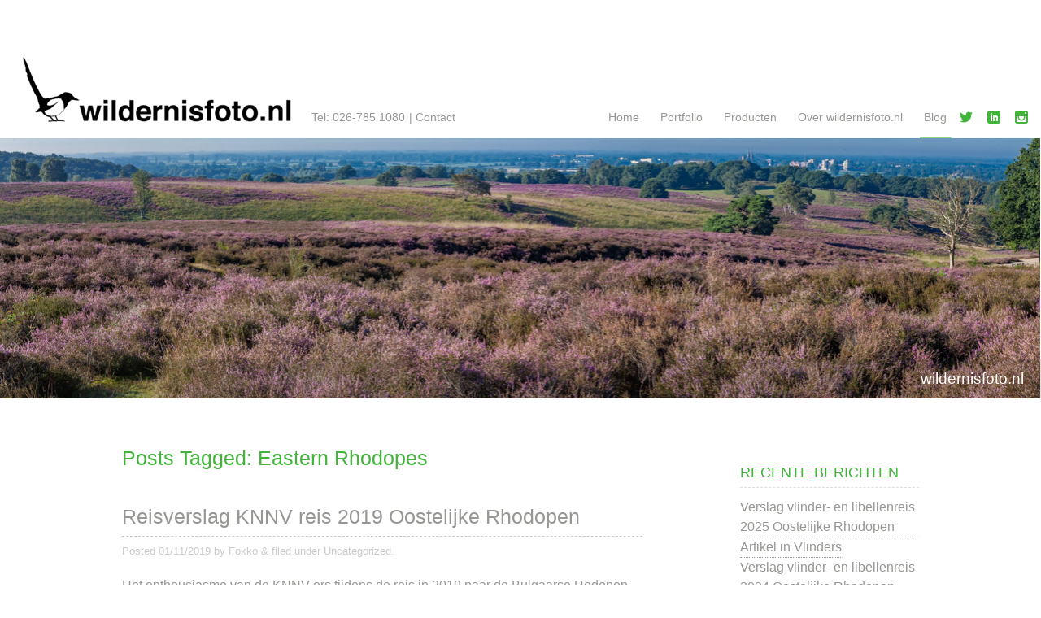

--- FILE ---
content_type: text/html; charset=UTF-8
request_url: https://wildernisfoto.nl/tag/eastern-rhodopes/
body_size: 8778
content:
<!doctype html>
<html lang="nl-NL">

	<head>		
		<meta charset="utf-8">
		
		
		<title>Eastern Rhodopes Archieven - wildernisfoto.nl</title>
<link data-rocket-preload as="style" href="//fonts.googleapis.com/css?family=Lato%3A100%2C300%2C400%2C700%2C900%2C100italic%2C300italic%2C400italic%2C700italic%2C900italic%7CQuicksand%3A300%2C400%2C700%7CSatisfy%7CLa%20Belle%20Aurore%7CCrimson%20Text%7CCrimson%20Texte&#038;display=swap" rel="preload">
<link href="//fonts.googleapis.com/css?family=Lato%3A100%2C300%2C400%2C700%2C900%2C100italic%2C300italic%2C400italic%2C700italic%2C900italic%7CQuicksand%3A300%2C400%2C700%7CSatisfy%7CLa%20Belle%20Aurore%7CCrimson%20Text%7CCrimson%20Texte&#038;display=swap" media="print" onload="this.media=&#039;all&#039;" rel="stylesheet">
<noscript><link rel="stylesheet" href="//fonts.googleapis.com/css?family=Lato%3A100%2C300%2C400%2C700%2C900%2C100italic%2C300italic%2C400italic%2C700italic%2C900italic%7CQuicksand%3A300%2C400%2C700%7CSatisfy%7CLa%20Belle%20Aurore%7CCrimson%20Text%7CCrimson%20Texte&#038;display=swap"></noscript>
		
		<link rel="shortcut icon" href="" />
		<link rel="pingback" href="//wildernisfoto.nl/xmlrpc.php">
		<meta name="viewport" content="width=device-width, initial-scale=1.0">
		
		<meta name='robots' content='index, follow, max-image-preview:large, max-snippet:-1, max-video-preview:-1' />

	<!-- This site is optimized with the Yoast SEO plugin v26.5 - https://yoast.com/wordpress/plugins/seo/ -->
	<link rel="canonical" href="https://wildernisfoto.nl/tag/eastern-rhodopes/" />
	<meta property="og:locale" content="nl_NL" />
	<meta property="og:type" content="article" />
	<meta property="og:title" content="Eastern Rhodopes Archieven - wildernisfoto.nl" />
	<meta property="og:url" content="https://wildernisfoto.nl/tag/eastern-rhodopes/" />
	<meta property="og:site_name" content="wildernisfoto.nl" />
	<meta name="twitter:card" content="summary_large_image" />
	<script type="application/ld+json" class="yoast-schema-graph">{"@context":"https://schema.org","@graph":[{"@type":"CollectionPage","@id":"https://wildernisfoto.nl/tag/eastern-rhodopes/","url":"https://wildernisfoto.nl/tag/eastern-rhodopes/","name":"Eastern Rhodopes Archieven - wildernisfoto.nl","isPartOf":{"@id":"https://wildernisfoto.nl/#website"},"breadcrumb":{"@id":"https://wildernisfoto.nl/tag/eastern-rhodopes/#breadcrumb"},"inLanguage":"nl-NL"},{"@type":"BreadcrumbList","@id":"https://wildernisfoto.nl/tag/eastern-rhodopes/#breadcrumb","itemListElement":[{"@type":"ListItem","position":1,"name":"Home","item":"https://wildernisfoto.nl/"},{"@type":"ListItem","position":2,"name":"Eastern Rhodopes"}]},{"@type":"WebSite","@id":"https://wildernisfoto.nl/#website","url":"https://wildernisfoto.nl/","name":"wildernisfoto.nl","description":"Mooie natuurbeelden uit Nederland en Europa","potentialAction":[{"@type":"SearchAction","target":{"@type":"EntryPoint","urlTemplate":"https://wildernisfoto.nl/?s={search_term_string}"},"query-input":{"@type":"PropertyValueSpecification","valueRequired":true,"valueName":"search_term_string"}}],"inLanguage":"nl-NL"}]}</script>
	<!-- / Yoast SEO plugin. -->


<link rel='dns-prefetch' href='//fonts.googleapis.com' />
<link href='//fonts.gstatic.com' crossorigin rel='preconnect' />
<link rel="alternate" type="application/rss+xml" title="wildernisfoto.nl &raquo; feed" href="//wildernisfoto.nl/feed/" />
<link rel="alternate" type="application/rss+xml" title="wildernisfoto.nl &raquo; reacties feed" href="//wildernisfoto.nl/comments/feed/" />
<link rel="alternate" type="application/rss+xml" title="wildernisfoto.nl &raquo; Eastern Rhodopes tag feed" href="//wildernisfoto.nl/tag/eastern-rhodopes/feed/" />
<style id='wp-img-auto-sizes-contain-inline-css' type='text/css'>
img:is([sizes=auto i],[sizes^="auto," i]){contain-intrinsic-size:3000px 1500px}
/*# sourceURL=wp-img-auto-sizes-contain-inline-css */
</style>
<style id='wp-emoji-styles-inline-css' type='text/css'>

	img.wp-smiley, img.emoji {
		display: inline !important;
		border: none !important;
		box-shadow: none !important;
		height: 1em !important;
		width: 1em !important;
		margin: 0 0.07em !important;
		vertical-align: -0.1em !important;
		background: none !important;
		padding: 0 !important;
	}
/*# sourceURL=wp-emoji-styles-inline-css */
</style>
<style id='wp-block-library-inline-css' type='text/css'>
:root{--wp-block-synced-color:#7a00df;--wp-block-synced-color--rgb:122,0,223;--wp-bound-block-color:var(--wp-block-synced-color);--wp-editor-canvas-background:#ddd;--wp-admin-theme-color:#007cba;--wp-admin-theme-color--rgb:0,124,186;--wp-admin-theme-color-darker-10:#006ba1;--wp-admin-theme-color-darker-10--rgb:0,107,160.5;--wp-admin-theme-color-darker-20:#005a87;--wp-admin-theme-color-darker-20--rgb:0,90,135;--wp-admin-border-width-focus:2px}@media (min-resolution:192dpi){:root{--wp-admin-border-width-focus:1.5px}}.wp-element-button{cursor:pointer}:root .has-very-light-gray-background-color{background-color:#eee}:root .has-very-dark-gray-background-color{background-color:#313131}:root .has-very-light-gray-color{color:#eee}:root .has-very-dark-gray-color{color:#313131}:root .has-vivid-green-cyan-to-vivid-cyan-blue-gradient-background{background:linear-gradient(135deg,#00d084,#0693e3)}:root .has-purple-crush-gradient-background{background:linear-gradient(135deg,#34e2e4,#4721fb 50%,#ab1dfe)}:root .has-hazy-dawn-gradient-background{background:linear-gradient(135deg,#faaca8,#dad0ec)}:root .has-subdued-olive-gradient-background{background:linear-gradient(135deg,#fafae1,#67a671)}:root .has-atomic-cream-gradient-background{background:linear-gradient(135deg,#fdd79a,#004a59)}:root .has-nightshade-gradient-background{background:linear-gradient(135deg,#330968,#31cdcf)}:root .has-midnight-gradient-background{background:linear-gradient(135deg,#020381,#2874fc)}:root{--wp--preset--font-size--normal:16px;--wp--preset--font-size--huge:42px}.has-regular-font-size{font-size:1em}.has-larger-font-size{font-size:2.625em}.has-normal-font-size{font-size:var(--wp--preset--font-size--normal)}.has-huge-font-size{font-size:var(--wp--preset--font-size--huge)}.has-text-align-center{text-align:center}.has-text-align-left{text-align:left}.has-text-align-right{text-align:right}.has-fit-text{white-space:nowrap!important}#end-resizable-editor-section{display:none}.aligncenter{clear:both}.items-justified-left{justify-content:flex-start}.items-justified-center{justify-content:center}.items-justified-right{justify-content:flex-end}.items-justified-space-between{justify-content:space-between}.screen-reader-text{border:0;clip-path:inset(50%);height:1px;margin:-1px;overflow:hidden;padding:0;position:absolute;width:1px;word-wrap:normal!important}.screen-reader-text:focus{background-color:#ddd;clip-path:none;color:#444;display:block;font-size:1em;height:auto;left:5px;line-height:normal;padding:15px 23px 14px;text-decoration:none;top:5px;width:auto;z-index:100000}html :where(.has-border-color){border-style:solid}html :where([style*=border-top-color]){border-top-style:solid}html :where([style*=border-right-color]){border-right-style:solid}html :where([style*=border-bottom-color]){border-bottom-style:solid}html :where([style*=border-left-color]){border-left-style:solid}html :where([style*=border-width]){border-style:solid}html :where([style*=border-top-width]){border-top-style:solid}html :where([style*=border-right-width]){border-right-style:solid}html :where([style*=border-bottom-width]){border-bottom-style:solid}html :where([style*=border-left-width]){border-left-style:solid}html :where(img[class*=wp-image-]){height:auto;max-width:100%}:where(figure){margin:0 0 1em}html :where(.is-position-sticky){--wp-admin--admin-bar--position-offset:var(--wp-admin--admin-bar--height,0px)}@media screen and (max-width:600px){html :where(.is-position-sticky){--wp-admin--admin-bar--position-offset:0px}}

/*# sourceURL=wp-block-library-inline-css */
</style><style id='global-styles-inline-css' type='text/css'>
:root{--wp--preset--aspect-ratio--square: 1;--wp--preset--aspect-ratio--4-3: 4/3;--wp--preset--aspect-ratio--3-4: 3/4;--wp--preset--aspect-ratio--3-2: 3/2;--wp--preset--aspect-ratio--2-3: 2/3;--wp--preset--aspect-ratio--16-9: 16/9;--wp--preset--aspect-ratio--9-16: 9/16;--wp--preset--color--black: #000000;--wp--preset--color--cyan-bluish-gray: #abb8c3;--wp--preset--color--white: #ffffff;--wp--preset--color--pale-pink: #f78da7;--wp--preset--color--vivid-red: #cf2e2e;--wp--preset--color--luminous-vivid-orange: #ff6900;--wp--preset--color--luminous-vivid-amber: #fcb900;--wp--preset--color--light-green-cyan: #7bdcb5;--wp--preset--color--vivid-green-cyan: #00d084;--wp--preset--color--pale-cyan-blue: #8ed1fc;--wp--preset--color--vivid-cyan-blue: #0693e3;--wp--preset--color--vivid-purple: #9b51e0;--wp--preset--gradient--vivid-cyan-blue-to-vivid-purple: linear-gradient(135deg,rgb(6,147,227) 0%,rgb(155,81,224) 100%);--wp--preset--gradient--light-green-cyan-to-vivid-green-cyan: linear-gradient(135deg,rgb(122,220,180) 0%,rgb(0,208,130) 100%);--wp--preset--gradient--luminous-vivid-amber-to-luminous-vivid-orange: linear-gradient(135deg,rgb(252,185,0) 0%,rgb(255,105,0) 100%);--wp--preset--gradient--luminous-vivid-orange-to-vivid-red: linear-gradient(135deg,rgb(255,105,0) 0%,rgb(207,46,46) 100%);--wp--preset--gradient--very-light-gray-to-cyan-bluish-gray: linear-gradient(135deg,rgb(238,238,238) 0%,rgb(169,184,195) 100%);--wp--preset--gradient--cool-to-warm-spectrum: linear-gradient(135deg,rgb(74,234,220) 0%,rgb(151,120,209) 20%,rgb(207,42,186) 40%,rgb(238,44,130) 60%,rgb(251,105,98) 80%,rgb(254,248,76) 100%);--wp--preset--gradient--blush-light-purple: linear-gradient(135deg,rgb(255,206,236) 0%,rgb(152,150,240) 100%);--wp--preset--gradient--blush-bordeaux: linear-gradient(135deg,rgb(254,205,165) 0%,rgb(254,45,45) 50%,rgb(107,0,62) 100%);--wp--preset--gradient--luminous-dusk: linear-gradient(135deg,rgb(255,203,112) 0%,rgb(199,81,192) 50%,rgb(65,88,208) 100%);--wp--preset--gradient--pale-ocean: linear-gradient(135deg,rgb(255,245,203) 0%,rgb(182,227,212) 50%,rgb(51,167,181) 100%);--wp--preset--gradient--electric-grass: linear-gradient(135deg,rgb(202,248,128) 0%,rgb(113,206,126) 100%);--wp--preset--gradient--midnight: linear-gradient(135deg,rgb(2,3,129) 0%,rgb(40,116,252) 100%);--wp--preset--font-size--small: 13px;--wp--preset--font-size--medium: 20px;--wp--preset--font-size--large: 36px;--wp--preset--font-size--x-large: 42px;--wp--preset--spacing--20: 0.44rem;--wp--preset--spacing--30: 0.67rem;--wp--preset--spacing--40: 1rem;--wp--preset--spacing--50: 1.5rem;--wp--preset--spacing--60: 2.25rem;--wp--preset--spacing--70: 3.38rem;--wp--preset--spacing--80: 5.06rem;--wp--preset--shadow--natural: 6px 6px 9px rgba(0, 0, 0, 0.2);--wp--preset--shadow--deep: 12px 12px 50px rgba(0, 0, 0, 0.4);--wp--preset--shadow--sharp: 6px 6px 0px rgba(0, 0, 0, 0.2);--wp--preset--shadow--outlined: 6px 6px 0px -3px rgb(255, 255, 255), 6px 6px rgb(0, 0, 0);--wp--preset--shadow--crisp: 6px 6px 0px rgb(0, 0, 0);}:where(.is-layout-flex){gap: 0.5em;}:where(.is-layout-grid){gap: 0.5em;}body .is-layout-flex{display: flex;}.is-layout-flex{flex-wrap: wrap;align-items: center;}.is-layout-flex > :is(*, div){margin: 0;}body .is-layout-grid{display: grid;}.is-layout-grid > :is(*, div){margin: 0;}:where(.wp-block-columns.is-layout-flex){gap: 2em;}:where(.wp-block-columns.is-layout-grid){gap: 2em;}:where(.wp-block-post-template.is-layout-flex){gap: 1.25em;}:where(.wp-block-post-template.is-layout-grid){gap: 1.25em;}.has-black-color{color: var(--wp--preset--color--black) !important;}.has-cyan-bluish-gray-color{color: var(--wp--preset--color--cyan-bluish-gray) !important;}.has-white-color{color: var(--wp--preset--color--white) !important;}.has-pale-pink-color{color: var(--wp--preset--color--pale-pink) !important;}.has-vivid-red-color{color: var(--wp--preset--color--vivid-red) !important;}.has-luminous-vivid-orange-color{color: var(--wp--preset--color--luminous-vivid-orange) !important;}.has-luminous-vivid-amber-color{color: var(--wp--preset--color--luminous-vivid-amber) !important;}.has-light-green-cyan-color{color: var(--wp--preset--color--light-green-cyan) !important;}.has-vivid-green-cyan-color{color: var(--wp--preset--color--vivid-green-cyan) !important;}.has-pale-cyan-blue-color{color: var(--wp--preset--color--pale-cyan-blue) !important;}.has-vivid-cyan-blue-color{color: var(--wp--preset--color--vivid-cyan-blue) !important;}.has-vivid-purple-color{color: var(--wp--preset--color--vivid-purple) !important;}.has-black-background-color{background-color: var(--wp--preset--color--black) !important;}.has-cyan-bluish-gray-background-color{background-color: var(--wp--preset--color--cyan-bluish-gray) !important;}.has-white-background-color{background-color: var(--wp--preset--color--white) !important;}.has-pale-pink-background-color{background-color: var(--wp--preset--color--pale-pink) !important;}.has-vivid-red-background-color{background-color: var(--wp--preset--color--vivid-red) !important;}.has-luminous-vivid-orange-background-color{background-color: var(--wp--preset--color--luminous-vivid-orange) !important;}.has-luminous-vivid-amber-background-color{background-color: var(--wp--preset--color--luminous-vivid-amber) !important;}.has-light-green-cyan-background-color{background-color: var(--wp--preset--color--light-green-cyan) !important;}.has-vivid-green-cyan-background-color{background-color: var(--wp--preset--color--vivid-green-cyan) !important;}.has-pale-cyan-blue-background-color{background-color: var(--wp--preset--color--pale-cyan-blue) !important;}.has-vivid-cyan-blue-background-color{background-color: var(--wp--preset--color--vivid-cyan-blue) !important;}.has-vivid-purple-background-color{background-color: var(--wp--preset--color--vivid-purple) !important;}.has-black-border-color{border-color: var(--wp--preset--color--black) !important;}.has-cyan-bluish-gray-border-color{border-color: var(--wp--preset--color--cyan-bluish-gray) !important;}.has-white-border-color{border-color: var(--wp--preset--color--white) !important;}.has-pale-pink-border-color{border-color: var(--wp--preset--color--pale-pink) !important;}.has-vivid-red-border-color{border-color: var(--wp--preset--color--vivid-red) !important;}.has-luminous-vivid-orange-border-color{border-color: var(--wp--preset--color--luminous-vivid-orange) !important;}.has-luminous-vivid-amber-border-color{border-color: var(--wp--preset--color--luminous-vivid-amber) !important;}.has-light-green-cyan-border-color{border-color: var(--wp--preset--color--light-green-cyan) !important;}.has-vivid-green-cyan-border-color{border-color: var(--wp--preset--color--vivid-green-cyan) !important;}.has-pale-cyan-blue-border-color{border-color: var(--wp--preset--color--pale-cyan-blue) !important;}.has-vivid-cyan-blue-border-color{border-color: var(--wp--preset--color--vivid-cyan-blue) !important;}.has-vivid-purple-border-color{border-color: var(--wp--preset--color--vivid-purple) !important;}.has-vivid-cyan-blue-to-vivid-purple-gradient-background{background: var(--wp--preset--gradient--vivid-cyan-blue-to-vivid-purple) !important;}.has-light-green-cyan-to-vivid-green-cyan-gradient-background{background: var(--wp--preset--gradient--light-green-cyan-to-vivid-green-cyan) !important;}.has-luminous-vivid-amber-to-luminous-vivid-orange-gradient-background{background: var(--wp--preset--gradient--luminous-vivid-amber-to-luminous-vivid-orange) !important;}.has-luminous-vivid-orange-to-vivid-red-gradient-background{background: var(--wp--preset--gradient--luminous-vivid-orange-to-vivid-red) !important;}.has-very-light-gray-to-cyan-bluish-gray-gradient-background{background: var(--wp--preset--gradient--very-light-gray-to-cyan-bluish-gray) !important;}.has-cool-to-warm-spectrum-gradient-background{background: var(--wp--preset--gradient--cool-to-warm-spectrum) !important;}.has-blush-light-purple-gradient-background{background: var(--wp--preset--gradient--blush-light-purple) !important;}.has-blush-bordeaux-gradient-background{background: var(--wp--preset--gradient--blush-bordeaux) !important;}.has-luminous-dusk-gradient-background{background: var(--wp--preset--gradient--luminous-dusk) !important;}.has-pale-ocean-gradient-background{background: var(--wp--preset--gradient--pale-ocean) !important;}.has-electric-grass-gradient-background{background: var(--wp--preset--gradient--electric-grass) !important;}.has-midnight-gradient-background{background: var(--wp--preset--gradient--midnight) !important;}.has-small-font-size{font-size: var(--wp--preset--font-size--small) !important;}.has-medium-font-size{font-size: var(--wp--preset--font-size--medium) !important;}.has-large-font-size{font-size: var(--wp--preset--font-size--large) !important;}.has-x-large-font-size{font-size: var(--wp--preset--font-size--x-large) !important;}
/*# sourceURL=global-styles-inline-css */
</style>

<style id='classic-theme-styles-inline-css' type='text/css'>
/*! This file is auto-generated */
.wp-block-button__link{color:#fff;background-color:#32373c;border-radius:9999px;box-shadow:none;text-decoration:none;padding:calc(.667em + 2px) calc(1.333em + 2px);font-size:1.125em}.wp-block-file__button{background:#32373c;color:#fff;text-decoration:none}
/*# sourceURL=/wp-includes/css/classic-themes.min.css */
</style>
<link data-minify="1" rel='stylesheet' id='jetpack-widgets-css' href='//wildernisfoto.nl/wp-content/cache/min/1/wp-content/plugins/slimjetpack/modules/widgets/widgets.css?ver=1627917173' type='text/css' media='all' />
<link data-minify="1" rel='stylesheet' id='simplicity-stylesheet-css' href='//wildernisfoto.nl/wp-content/cache/min/1/wp-content/cache/busting/1/wp-content/themes/Simplicity/library/css/style.css?ver=1627917173' type='text/css' media='all' />
<link data-minify="1" rel='stylesheet' id='simplicity-child-stylesheet-css' href='//wildernisfoto.nl/wp-content/cache/min/1/wp-content/themes/Simplicity-child/style.css?ver=1627917173' type='text/css' media='all' />
<link data-minify="1" rel='stylesheet' id='simplicity-slider-stylesheet-css' href='//wildernisfoto.nl/wp-content/cache/min/1/wp-content/themes/Simplicity/library/css/fotorama.css?ver=1627917173' type='text/css' media='screen' />
<style id='kadence-blocks-global-variables-inline-css' type='text/css'>
:root {--global-kb-font-size-sm:clamp(0.8rem, 0.73rem + 0.217vw, 0.9rem);--global-kb-font-size-md:clamp(1.1rem, 0.995rem + 0.326vw, 1.25rem);--global-kb-font-size-lg:clamp(1.75rem, 1.576rem + 0.543vw, 2rem);--global-kb-font-size-xl:clamp(2.25rem, 1.728rem + 1.63vw, 3rem);--global-kb-font-size-xxl:clamp(2.5rem, 1.456rem + 3.26vw, 4rem);--global-kb-font-size-xxxl:clamp(2.75rem, 0.489rem + 7.065vw, 6rem);}:root {--global-palette1: #3182CE;--global-palette2: #2B6CB0;--global-palette3: #1A202C;--global-palette4: #2D3748;--global-palette5: #4A5568;--global-palette6: #718096;--global-palette7: #EDF2F7;--global-palette8: #F7FAFC;--global-palette9: #ffffff;}
/*# sourceURL=kadence-blocks-global-variables-inline-css */
</style>

<link rel='stylesheet' id='simplicity-options-stylesheet-css' href='//wildernisfoto.nl/wp-content/themes/Simplicity/options/options-simplicity/custom.css' type='text/css' media='all' />
<link rel='stylesheet' id='simplicity-user-generated-styles-css' href='//wildernisfoto.nl/wp-content/cache/busting/1/wp-content/themes/Simplicity/options/options-simplicity/user-generated-css.css' type='text/css' media='all' />

<script type="text/javascript" src="//wildernisfoto.nl/wp-includes/js/jquery/jquery.min.js" id="jquery-core-js"></script>



<link rel="https://api.w.org/" href="//wildernisfoto.nl/wp-json/" /><link rel="alternate" title="JSON" type="application/json" href="//wildernisfoto.nl/wp-json/wp/v2/tags/115" />	<meta name="generator" content="WP Rocket 3.19.2.1" data-wpr-features="wpr_defer_js wpr_minify_concatenate_js wpr_minify_css wpr_desktop" /></head>

	<body class="archive tag tag-eastern-rhodopes tag-115 wp-theme-Simplicity wp-child-theme-Simplicity-child">	
		<div data-rocket-location-hash="398b9ed9234fb4b30da8098e9aca2edb" id="container">		
			<header data-rocket-location-hash="b71ac15f0220a69687ef20e5d66acbad" class="header" role="banner">
				<div data-rocket-location-hash="b7bbc4722a46c13c929ff7f3fa76d123" id="inner-header">				
					<div id="branding">
						<a href="/" id="homelink">
													<img id="logo" src="//wildernisfoto.nl/wp-content/uploads/2019/02/logo-wildernisfoto-nl.png">
												</a>
						
													<span class="contact_details"><a class="contact_tel" href="tel:+31267851080" title="Neem telefonisch contact op">Tel: 026-785 1080</a> <span>|</span> <a href="/cdn-cgi/l/email-protection#abcdc4c0c0c4ebdcc2c7cfced9c5c2d8cdc4dfc485c5c7" class="contact_mail" title="Stuur een email">Contact</a></span>
												
					</div>
					
										
					<nav role="navigation" id="top-nav" class="menu-right">
						<button type="button" class="menu-toggle">Menu</button>
						<div class="nav top-nav"><ul><li ><a href="https://wildernisfoto.nl/">Home</a></li><li class="page_item page-item-7 page_item_has_children"><a href="https://wildernisfoto.nl/portfolio/">Portfolio</a><ul class='children'><li class="page_item page-item-14"><a href="https://wildernisfoto.nl/portfolio/gelderse-poort/">Landschapen &#8211; Gelderse Poort</a></li><li class="page_item page-item-15"><a href="https://wildernisfoto.nl/portfolio/veluwe/">Landschappen &#8211; Veluwe</a></li><li class="page_item page-item-13"><a href="https://wildernisfoto.nl/portfolio/luchtfotos/">Luchtfoto’s</a></li><li class="page_item page-item-24"><a href="https://wildernisfoto.nl/portfolio/vogels-roofvogels/">Vogels &#8211; roofvogels</a></li><li class="page_item page-item-23"><a href="https://wildernisfoto.nl/portfolio/watervogels/">Vogels &#8211; watervogels</a></li><li class="page_item page-item-25"><a href="https://wildernisfoto.nl/portfolio/vogel-zangvogels/">Vogels &#8211; zangvogels</a></li><li class="page_item page-item-21"><a href="https://wildernisfoto.nl/portfolio/elanden/">Vogels &#8211; overig</a></li><li class="page_item page-item-22"><a href="https://wildernisfoto.nl/portfolio/zoogdieren/">Zoogdieren &#8211; algemeen</a></li><li class="page_item page-item-20"><a href="https://wildernisfoto.nl/portfolio/edelherten/">Zoogdieren &#8211; Edelherten</a></li><li class="page_item page-item-27"><a href="https://wildernisfoto.nl/portfolio/vlinders/">Vlinders</a></li><li class="page_item page-item-17"><a href="https://wildernisfoto.nl/portfolio/galloway-runderen/">Galloway-runderen</a></li><li class="page_item page-item-18"><a href="https://wildernisfoto.nl/portfolio/hooglanders/">Hooglanders</a></li><li class="page_item page-item-19"><a href="https://wildernisfoto.nl/portfolio/rodopen-runderen/">Rodopen-runderen</a></li><li class="page_item page-item-16"><a href="https://wildernisfoto.nl/portfolio/konik-paarden/">Konik-paarden</a></li><li class="page_item page-item-28"><a href="https://wildernisfoto.nl/portfolio/eastern-rhodopes/">Eastern Rhodopes</a></li><li class="page_item page-item-29"><a href="https://wildernisfoto.nl/portfolio/latvia/">Latvia</a></li></ul></li><li class="page_item page-item-10 page_item_has_children"><a href="https://wildernisfoto.nl/producten/">Producten</a><ul class='children'><li class="page_item page-item-35"><a href="https://wildernisfoto.nl/producten/boeken/">Boeken</a></li><li class="page_item page-item-36"><a href="https://wildernisfoto.nl/producten/kalenders/">Kalenders</a></li><li class="page_item page-item-1516"><a href="https://wildernisfoto.nl/producten/fotowerk/">Fotowerk</a></li><li class="page_item page-item-1517"><a href="https://wildernisfoto.nl/producten/vormgeving/">Vormgeving</a></li></ul></li><li class="page_item page-item-12"><a href="https://wildernisfoto.nl/contact/">Over wildernisfoto.nl</a></li><li class="page_item page-item-31 current_page_parent"><a href="https://wildernisfoto.nl/blog/">Blog</a></li></ul></div>					</nav>
					
					<div id="header-extras">
						

<div id="social-media-icons">
		
			<a class="icon-twitter" href="https://twitter.com/fokkoerhart" title="Twitter"></a>	
		
	
			<a class="icon-linkedin" href="https://nl.linkedin.com/in/fokko-erhart-35313510" title="LinkedIn"></a>	
		
	
		
	
		
	
			<a class="icon-instagram" href="https://www.instagram.com/wildernisfoto.nl/" title="Instagram"></a>	
		
	
		
	
		
	
		
	
		
	
		
	
		
	
		
	
		
	
			
	
				
</div>					</div>
					
										
																					<a href="https://wildernisfoto.nl/">	
									<img id="site_banner" src="//wildernisfoto.nl/wp-content/themes/Simplicity-child/images/headers/header-wildernisfoto-02.jpg" height="320" width="1280" alt="" />						
								</a>
														
																
										

													<div class="site_title_band">
								<strong><a href="https://wildernisfoto.nl" rel="nofollow">wildernisfoto.nl</a></strong>
								

							
						
													</div>
								
					
										
					
				</div>
			</header>
			<div data-rocket-location-hash="ce241301b25c6f23a906e51d1f8b2fd7" id="content" class="sidebar-right">
				<div data-rocket-location-hash="d249f92db7b281e3dcee32d64478057f" id="inner-content">
					<div id="main">

													<h1 class="archive-title h2">
								<span>Posts Tagged:</span> Eastern Rhodopes							</h1>

						
						
						<article id="post-1773" class="post-1773 post type-post status-publish format-standard hentry category-uncategorized tag-bulgaria tag-bulgarije tag-eastern-rhodopes tag-knnv tag-natuurreis tag-oostelijke-rodopen tag-planten tag-rhodopen tag-rodopen tag-vlinder tag-vogel">
							<header class="article-header">
								<h2>
									<a href="https://wildernisfoto.nl/reisverslag-knnv/" rel="bookmark" title="Reisverslag KNNV reis 2019 Oostelijke Rhodopen">
										Reisverslag KNNV reis 2019 Oostelijke Rhodopen									</a>
								</h2>
								<p class="byline vcard">Posted <time class="updated" datetime="15:24">01/11/2019</time> by <span class="author"><a href="https://wildernisfoto.nl/author/6534_fokko/" title="Berichten van Fokko" rel="author">Fokko</a></span> <span class="amp">&</span> filed under <a href="https://wildernisfoto.nl/category/uncategorized/" rel="category tag">Uncategorized</a>.								</p>
							</header> 

							<section class="entry-content">
								<p>Het enthousiasme van de KNNV-ers tijdens de reis in 2019 naar de Bulgaarse Rodopen was aanstekelijk. Wij zijn daar van 30 mei t/m 7 juni geweest. Het weer en de natuur werkte mee en we hebben heel veel gezien. Niet in de laatste plaats door de constante aandacht en brede interesse van de reisdeelnemers. Ik <a class="read-more" href="https://wildernisfoto.nl/reisverslag-knnv/" title="Read more ...">[&#8230;]</a></p>
							</section> 

						</article> 

						
						<article id="post-1254" class="post-1254 post type-post status-publish format-standard hentry category-uncategorized tag-aapjes-orchis tag-blackheaded-bunting tag-bulgaria tag-bulgarije tag-eastern-rhodopes tag-limenitis-reducta tag-natuurfotografie tag-natuurreis tag-oostelijke-rodopen tag-orchidee tag-orchis-simia tag-reis tag-southern-white-admiral tag-zwartkopgors">
							<header class="article-header">
								<h2>
									<a href="https://wildernisfoto.nl/natuurfotografie-bulgarije-2/" rel="bookmark" title="Natuurfotografie in Bulgarije 2">
										Natuurfotografie in Bulgarije 2									</a>
								</h2>
								<p class="byline vcard">Posted <time class="updated" datetime="14:06">17/06/2017</time> by <span class="author"><a href="https://wildernisfoto.nl/author/6534_fokko/" title="Berichten van Fokko" rel="author">Fokko</a></span> <span class="amp">&</span> filed under <a href="https://wildernisfoto.nl/category/uncategorized/" rel="category tag">Uncategorized</a>.								</p>
							</header> 

							<section class="entry-content">
								<p>Half mei van dit jaar heb ik een natuurreis georganiseerd naar de Oostelijke Rodopen in Bulgarije. Met een groepje enthousiastelingen ben ik 9 dagen de natuur in getrokken. Elke dag stond er een stevig portie mooie natuur op het programma. Dat klinkt misschien saai, maar deze zuidelijke streek van Bulgarije is zeer gevarieerd met middelhoge <a class="read-more" href="https://wildernisfoto.nl/natuurfotografie-bulgarije-2/" title="Read more ...">[&#8230;]</a></p>
							</section> 

						</article> 

						
																						
						
					</div>

									<div id="sidebar1" class="sidebar" role="complementary">

					
						
		<div id="recent-posts-2" class="widget widget_recent_entries">
		<h4 class="widgettitle">Recente berichten</h4>
		<ul>
											<li>
					<a href="https://wildernisfoto.nl/verslag-vlinder-en-libellenreis-2025-oostelijke-rhodopen/">Verslag vlinder- en libellenreis 2025 Oostelijke Rhodopen</a>
									</li>
											<li>
					<a href="https://wildernisfoto.nl/artikel-in-vlinders/">Artikel in Vlinders</a>
									</li>
											<li>
					<a href="https://wildernisfoto.nl/verslag-vlinder-en-libellenreis-naar-de-oostelijke-rhodopenbg-2024/">Verslag vlinder- en libellenreis 2024 Oostelijke Rhodopen</a>
									</li>
											<li>
					<a href="https://wildernisfoto.nl/verslag-vogelreis-2023/">Verslag vogelreis 2023 Oostelijke Rhodopen</a>
									</li>
											<li>
					<a href="https://wildernisfoto.nl/ga-mee-op-reis-in-2023/">Verslag vlinderreis 2022 Oostelijke Rhodopen</a>
									</li>
					</ul>

		</div><div id="image-2" class="widget widget_image"><h4 class="widgettitle">Vlindereis Rhodopen</h4><div class="jetpack-image-container"><div style="width: 210px" class="wp-caption  textcenter alignnone"><a href="https://grazer-reizen.nl/"><img src="//wildernisfoto.nl/wp-content/uploads/2022/10/fe2206_0254-bewerkt_©wildernisfoto-2.jpg" width="210" height="210" /></a><p class="wp-caption-text">Klik op foto om naar mijn reizenwebsite te gaan</p></div></div>
</div><div id="image-3" class="widget widget_image"><h4 class="widgettitle">Meer lezen over begrazing</h4><div class="jetpack-image-container"><div style="width: 300px" class="wp-caption  textcenter alignnone"><a href="https://grazer-advies.nl/"><img src="//wildernisfoto.nl/wp-content/uploads/2024/10/GXcj9xaWsAEb2jf_Chris-Zeevenhoven-bewerkt-3.jpg" width="300" height="300" /></a><p class="wp-caption-text">Klik op foto om naar mijn site voor begrazingsadvies te gaan</p></div></div>
</div><div id="text-5" class="widget widget_text"><h4 class="widgettitle">Contact</h4>			<div class="textwidget"><p><a href="/cdn-cgi/l/email-protection#03656c68686c43746a6f6766716d6a70656c776c2d6d6f"><span class="__cf_email__" data-cfemail="3e58515555517e4957525a5b4c50574d58514a51105052">[email&#160;protected]</span></a></p>
<p>Wildernisfoto.nl<br />
Fokko Erhart<br />
Lippe Biesterfeldstraat 29-1<br />
6824 LK Arnhem</p>
<p>026-785 1080</p>
</div>
		</div>
					
				</div>
				</div>
			</div>

		</div>	
		
		<footer data-rocket-location-hash="9f144624769ebcc1fa8494f1dcc5ea6b" class="footer">
			
						
			<div data-rocket-location-hash="e51624644d5a03bc5ea6a2cdeec553cc" id="credits">
				<ul>
					<li id="footer_text">
												De foto’s en teksten op deze site zijn auteursrechtelijk beschermd. <br>Het gebruiken is niet toegestaan zonder schriftelijke toestemming van wildernisfoto.nl					</li>
										<li id="copy_left">
						<ul>
							<li>&copy; 2026 <a href="https://wildernisfoto.nl" rel="nofollow">wildernisfoto.nl</a></li>
							<li id="creditlove"><a href="https://websiteswithaheart.com/" target="_blank" title="WordPress Website Design">Websites with a Heart</a></li>
						</ul>
					</li>
				</ul>	
			</div>	

		</footer>
		
		<script data-cfasync="false" src="/cdn-cgi/scripts/5c5dd728/cloudflare-static/email-decode.min.js"></script><script type="speculationrules">
{"prefetch":[{"source":"document","where":{"and":[{"href_matches":"/*"},{"not":{"href_matches":["/wp-*.php","/wp-admin/*","/wp-content/uploads/*","/wp-content/*","/wp-content/plugins/*","/wp-content/themes/Simplicity-child/*","/wp-content/themes/Simplicity/*","/*\\?(.+)"]}},{"not":{"selector_matches":"a[rel~=\"nofollow\"]"}},{"not":{"selector_matches":".no-prefetch, .no-prefetch a"}}]},"eagerness":"conservative"}]}
</script>



	<script>var rocket_beacon_data = {"ajax_url":"https:\/\/wildernisfoto.nl\/wp-admin\/admin-ajax.php","nonce":"d76cbcb7e4","url":"https:\/\/wildernisfoto.nl\/tag\/eastern-rhodopes","is_mobile":false,"width_threshold":1600,"height_threshold":700,"delay":500,"debug":null,"status":{"atf":true,"lrc":true,"preconnect_external_domain":true},"elements":"img, video, picture, p, main, div, li, svg, section, header, span","lrc_threshold":1800,"preconnect_external_domain_elements":["link","script","iframe"],"preconnect_external_domain_exclusions":["static.cloudflareinsights.com","rel=\"profile\"","rel=\"preconnect\"","rel=\"dns-prefetch\"","rel=\"icon\""]}</script><script data-name="wpr-wpr-beacon" src='//wildernisfoto.nl/wp-content/plugins/wp-rocket/assets/js/wpr-beacon.min.js' async></script><script src="//wildernisfoto.nl/wp-content/cache/min/1/7a78482806115cc6736c48d40d8b013c.js" data-minify="1" data-rocket-defer defer></script><script defer src="https://static.cloudflareinsights.com/beacon.min.js/vcd15cbe7772f49c399c6a5babf22c1241717689176015" integrity="sha512-ZpsOmlRQV6y907TI0dKBHq9Md29nnaEIPlkf84rnaERnq6zvWvPUqr2ft8M1aS28oN72PdrCzSjY4U6VaAw1EQ==" data-cf-beacon='{"version":"2024.11.0","token":"ae1a48ca99934ddb8502b0098c9b34f7","r":1,"server_timing":{"name":{"cfCacheStatus":true,"cfEdge":true,"cfExtPri":true,"cfL4":true,"cfOrigin":true,"cfSpeedBrain":true},"location_startswith":null}}' crossorigin="anonymous"></script>
</body>
</html>
<!-- This website is like a Rocket, isn't it? Performance optimized by WP Rocket. Learn more: https://wp-rocket.me -->

--- FILE ---
content_type: text/css; charset=UTF-8
request_url: https://wildernisfoto.nl/wp-content/cache/min/1/wp-content/themes/Simplicity-child/style.css?ver=1627917173
body_size: -9
content:
#inner-header nav{margin-top:0}#top-nav li ul{background:rgba(255,255,255,.95)}.site_title_band{bottom:7px;position:absolute;background:#222;background:rgba(34,34,34,.15);width:100%;padding:12px 0}.site_title_band strong{display:inline-block;float:right;font-weight:500!important;font-size:1.2em;margin:0 20px}.site_title_band a{color:#fff}.contact_details{position:relative;left:33px;top:36px;z-index:99}.contact_details,.contact_details a{font-size:14px}@media (max-width:500px){.site_title_band{padding:3px 0}.site_title_band strong{font-size:.9em;margin:0 10px}}@media (min-width:1000px){body{padding-top:18px}#container{width:100%;max-width:1600px}#site_banner{width:100vw}#content{float:none;margin:auto}#top-nav li:last-child{margin-right:110px}#branding{float:none;text-align:initial}#branding #homelink{position:relative;top:44px;left:20px;z-index:99}#header-extras{top:116px;right:8px;z-index:99}}@media (max-width:999px){.contact_details{position:initial;display:block;clear:both}}.sidebar .widget{margin-bottom:0}

--- FILE ---
content_type: text/css; charset=UTF-8
request_url: https://wildernisfoto.nl/wp-content/cache/busting/1/wp-content/themes/Simplicity/options/options-simplicity/user-generated-css.css
body_size: -425
content:
                                    

--- FILE ---
content_type: application/javascript; charset=UTF-8
request_url: https://wildernisfoto.nl/wp-content/cache/min/1/7a78482806115cc6736c48d40d8b013c.js
body_size: 25113
content:
window.Modernizr=function(a,b,c){function D(a){j.cssText=a}function E(a,b){return D(n.join(a+";")+(b||""))}function F(a,b){return typeof a===b}function G(a,b){return!!~(""+a).indexOf(b)}function H(a,b){for(var d in a){var e=a[d];if(!G(e,"-")&&j[e]!==c)return b=="pfx"?e:!0}return!1}function I(a,b,d){for(var e in a){var f=b[a[e]];if(f!==c)return d===!1?a[e]:F(f,"function")?f.bind(d||b):f}return!1}function J(a,b,c){var d=a.charAt(0).toUpperCase()+a.slice(1),e=(a+" "+p.join(d+" ")+d).split(" ");return F(b,"string")||F(b,"undefined")?H(e,b):(e=(a+" "+q.join(d+" ")+d).split(" "),I(e,b,c))}function K(){e.input=function(c){for(var d=0,e=c.length;d<e;d++)u[c[d]]=c[d]in k;return u.list&&(u.list=!!b.createElement("datalist")&&!!a.HTMLDataListElement),u}("autocomplete autofocus list placeholder max min multiple pattern required step".split(" ")),e.inputtypes=function(a){for(var d=0,e,f,h,i=a.length;d<i;d++)k.setAttribute("type",f=a[d]),e=k.type!=="text",e&&(k.value=l,k.style.cssText="position:absolute;visibility:hidden;",/^range$/.test(f)&&k.style.WebkitAppearance!==c?(g.appendChild(k),h=b.defaultView,e=h.getComputedStyle&&h.getComputedStyle(k,null).WebkitAppearance!=="textfield"&&k.offsetHeight!==0,g.removeChild(k)):/^(search|tel)$/.test(f)||(/^(url|email)$/.test(f)?e=k.checkValidity&&k.checkValidity()===!1:e=k.value!=l)),t[a[d]]=!!e;return t}("search tel url email datetime date month week time datetime-local number range color".split(" "))}var d="2.8.3",e={},f=!0,g=b.documentElement,h="modernizr",i=b.createElement(h),j=i.style,k=b.createElement("input"),l=":)",m={}.toString,n=" -webkit- -moz- -o- -ms- ".split(" "),o="Webkit Moz O ms",p=o.split(" "),q=o.toLowerCase().split(" "),r={svg:"http://www.w3.org/2000/svg"},s={},t={},u={},v=[],w=v.slice,x,y=function(a,c,d,e){var f,i,j,k,l=b.createElement("div"),m=b.body,n=m||b.createElement("body");if(parseInt(d,10))while(d--)j=b.createElement("div"),j.id=e?e[d]:h+(d+1),l.appendChild(j);return f=["&#173;",'<style id="s',h,'">',a,"</style>"].join(""),l.id=h,(m?l:n).innerHTML+=f,n.appendChild(l),m||(n.style.background="",n.style.overflow="hidden",k=g.style.overflow,g.style.overflow="hidden",g.appendChild(n)),i=c(l,a),m?l.parentNode.removeChild(l):(n.parentNode.removeChild(n),g.style.overflow=k),!!i},z=function(b){var c=a.matchMedia||a.msMatchMedia;if(c)return c(b)&&c(b).matches||!1;var d;return y("@media "+b+" { #"+h+" { position: absolute; } }",function(b){d=(a.getComputedStyle?getComputedStyle(b,null):b.currentStyle)["position"]=="absolute"}),d},A=function(){function d(d,e){e=e||b.createElement(a[d]||"div"),d="on"+d;var f=d in e;return f||(e.setAttribute||(e=b.createElement("div")),e.setAttribute&&e.removeAttribute&&(e.setAttribute(d,""),f=F(e[d],"function"),F(e[d],"undefined")||(e[d]=c),e.removeAttribute(d))),e=null,f}var a={select:"input",change:"input",submit:"form",reset:"form",error:"img",load:"img",abort:"img"};return d}(),B={}.hasOwnProperty,C;!F(B,"undefined")&&!F(B.call,"undefined")?C=function(a,b){return B.call(a,b)}:C=function(a,b){return b in a&&F(a.constructor.prototype[b],"undefined")},Function.prototype.bind||(Function.prototype.bind=function(b){var c=this;if(typeof c!="function")throw new TypeError;var d=w.call(arguments,1),e=function(){if(this instanceof e){var a=function(){};a.prototype=c.prototype;var f=new a,g=c.apply(f,d.concat(w.call(arguments)));return Object(g)===g?g:f}return c.apply(b,d.concat(w.call(arguments)))};return e}),s.flexbox=function(){return J("flexWrap")},s.webgl=function(){return!!a.WebGLRenderingContext},s.touch=function(){var c;return"ontouchstart"in a||a.DocumentTouch&&b instanceof DocumentTouch?c=!0:y(["@media (",n.join("touch-enabled),("),h,")","{#modernizr{top:9px;position:absolute}}"].join(""),function(a){c=a.offsetTop===9}),c},s.hashchange=function(){return A("hashchange",a)&&(b.documentMode===c||b.documentMode>7)},s.history=function(){return!!a.history&&!!history.pushState},s.websockets=function(){return"WebSocket"in a||"MozWebSocket"in a},s.rgba=function(){return D("background-color:rgba(150,255,150,.5)"),G(j.backgroundColor,"rgba")},s.backgroundsize=function(){return J("backgroundSize")},s.borderimage=function(){return J("borderImage")},s.textshadow=function(){return b.createElement("div").style.textShadow===""},s.opacity=function(){return E("opacity:.55"),/^0.55$/.test(j.opacity)},s.cssanimations=function(){return J("animationName")},s.csstransforms=function(){return!!J("transform")},s.csstransitions=function(){return J("transition")},s.fontface=function(){var a;return y('@font-face {font-family:"font";src:url("https://")}',function(c,d){var e=b.getElementById("smodernizr"),f=e.sheet||e.styleSheet,g=f?f.cssRules&&f.cssRules[0]?f.cssRules[0].cssText:f.cssText||"":"";a=/src/i.test(g)&&g.indexOf(d.split(" ")[0])===0}),a},s.generatedcontent=function(){var a;return y(["#",h,"{font:0/0 a}#",h,':after{content:"',l,'";visibility:hidden;font:3px/1 a}'].join(""),function(b){a=b.offsetHeight>=3}),a},s.video=function(){var a=b.createElement("video"),c=!1;try{if(c=!!a.canPlayType)c=new Boolean(c),c.ogg=a.canPlayType('video/ogg; codecs="theora"').replace(/^no$/,""),c.h264=a.canPlayType('video/mp4; codecs="avc1.42E01E"').replace(/^no$/,""),c.webm=a.canPlayType('video/webm; codecs="vp8, vorbis"').replace(/^no$/,"")}catch(d){}return c},s.audio=function(){var a=b.createElement("audio"),c=!1;try{if(c=!!a.canPlayType)c=new Boolean(c),c.ogg=a.canPlayType('audio/ogg; codecs="vorbis"').replace(/^no$/,""),c.mp3=a.canPlayType("audio/mpeg;").replace(/^no$/,""),c.wav=a.canPlayType('audio/wav; codecs="1"').replace(/^no$/,""),c.m4a=(a.canPlayType("audio/x-m4a;")||a.canPlayType("audio/aac;")).replace(/^no$/,"")}catch(d){}return c},s.localstorage=function(){try{return localStorage.setItem(h,h),localStorage.removeItem(h),!0}catch(a){return!1}},s.applicationcache=function(){return!!a.applicationCache},s.svg=function(){return!!b.createElementNS&&!!b.createElementNS(r.svg,"svg").createSVGRect},s.inlinesvg=function(){var a=b.createElement("div");return a.innerHTML="<svg/>",(a.firstChild&&a.firstChild.namespaceURI)==r.svg},s.svgclippaths=function(){return!!b.createElementNS&&/SVGClipPath/.test(m.call(b.createElementNS(r.svg,"clipPath")))};for(var L in s)C(s,L)&&(x=L.toLowerCase(),e[x]=s[L](),v.push((e[x]?"":"no-")+x));return e.input||K(),e.addTest=function(a,b){if(typeof a=="object")for(var d in a)C(a,d)&&e.addTest(d,a[d]);else{a=a.toLowerCase();if(e[a]!==c)return e;b=typeof b=="function"?b():b,typeof f!="undefined"&&f&&(g.className+=" "+(b?"":"no-")+a),e[a]=b}return e},D(""),i=k=null,function(a,b){function l(a,b){var c=a.createElement("p"),d=a.getElementsByTagName("head")[0]||a.documentElement;return c.innerHTML="x<style>"+b+"</style>",d.insertBefore(c.lastChild,d.firstChild)}function m(){var a=s.elements;return typeof a=="string"?a.split(" "):a}function n(a){var b=j[a[h]];return b||(b={},i++,a[h]=i,j[i]=b),b}function o(a,c,d){c||(c=b);if(k)return c.createElement(a);d||(d=n(c));var g;return d.cache[a]?g=d.cache[a].cloneNode():f.test(a)?g=(d.cache[a]=d.createElem(a)).cloneNode():g=d.createElem(a),g.canHaveChildren&&!e.test(a)&&!g.tagUrn?d.frag.appendChild(g):g}function p(a,c){a||(a=b);if(k)return a.createDocumentFragment();c=c||n(a);var d=c.frag.cloneNode(),e=0,f=m(),g=f.length;for(;e<g;e++)d.createElement(f[e]);return d}function q(a,b){b.cache||(b.cache={},b.createElem=a.createElement,b.createFrag=a.createDocumentFragment,b.frag=b.createFrag()),a.createElement=function(c){return s.shivMethods?o(c,a,b):b.createElem(c)},a.createDocumentFragment=Function("h,f","return function(){var n=f.cloneNode(),c=n.createElement;h.shivMethods&&("+m().join().replace(/[\w\-]+/g,function(a){return b.createElem(a),b.frag.createElement(a),'c("'+a+'")'})+");return n}")(s,b.frag)}function r(a){a||(a=b);var c=n(a);return s.shivCSS&&!g&&!c.hasCSS&&(c.hasCSS=!!l(a,"article,aside,dialog,figcaption,figure,footer,header,hgroup,main,nav,section{display:block}mark{background:#FF0;color:#000}template{display:none}")),k||q(a,c),a}var c="3.7.0",d=a.html5||{},e=/^<|^(?:button|map|select|textarea|object|iframe|option|optgroup)$/i,f=/^(?:a|b|code|div|fieldset|h1|h2|h3|h4|h5|h6|i|label|li|ol|p|q|span|strong|style|table|tbody|td|th|tr|ul)$/i,g,h="_html5shiv",i=0,j={},k;(function(){try{var a=b.createElement("a");a.innerHTML="<xyz></xyz>",g="hidden"in a,k=a.childNodes.length==1||function(){b.createElement("a");var a=b.createDocumentFragment();return typeof a.cloneNode=="undefined"||typeof a.createDocumentFragment=="undefined"||typeof a.createElement=="undefined"}()}catch(c){g=!0,k=!0}})();var s={elements:d.elements||"abbr article aside audio bdi canvas data datalist details dialog figcaption figure footer header hgroup main mark meter nav output progress section summary template time video",version:c,shivCSS:d.shivCSS!==!1,supportsUnknownElements:k,shivMethods:d.shivMethods!==!1,type:"default",shivDocument:r,createElement:o,createDocumentFragment:p};a.html5=s,r(b)}(this,b),e._version=d,e._prefixes=n,e._domPrefixes=q,e._cssomPrefixes=p,e.mq=z,e.hasEvent=A,e.testProp=function(a){return H([a])},e.testAllProps=J,e.testStyles=y,e.prefixed=function(a,b,c){return b?J(a,b,c):J(a,"pfx")},g.className=g.className.replace(/(^|\s)no-js(\s|$)/,"$1$2")+(f?" js "+v.join(" "):""),e}(this,this.document),function(a,b,c){function d(a){return"[object Function]"==o.call(a)}function e(a){return"string"==typeof a}function f(){}function g(a){return!a||"loaded"==a||"complete"==a||"uninitialized"==a}function h(){var a=p.shift();q=1,a?a.t?m(function(){("c"==a.t?B.injectCss:B.injectJs)(a.s,0,a.a,a.x,a.e,1)},0):(a(),h()):q=0}function i(a,c,d,e,f,i,j){function k(b){if(!o&&g(l.readyState)&&(u.r=o=1,!q&&h(),l.onload=l.onreadystatechange=null,b)){"img"!=a&&m(function(){t.removeChild(l)},50);for(var d in y[c])y[c].hasOwnProperty(d)&&y[c][d].onload()}}var j=j||B.errorTimeout,l=b.createElement(a),o=0,r=0,u={t:d,s:c,e:f,a:i,x:j};1===y[c]&&(r=1,y[c]=[]),"object"==a?l.data=c:(l.src=c,l.type=a),l.width=l.height="0",l.onerror=l.onload=l.onreadystatechange=function(){k.call(this,r)},p.splice(e,0,u),"img"!=a&&(r||2===y[c]?(t.insertBefore(l,s?null:n),m(k,j)):y[c].push(l))}function j(a,b,c,d,f){return q=0,b=b||"j",e(a)?i("c"==b?v:u,a,b,this.i++,c,d,f):(p.splice(this.i++,0,a),1==p.length&&h()),this}function k(){var a=B;return a.loader={load:j,i:0},a}var l=b.documentElement,m=a.setTimeout,n=b.getElementsByTagName("script")[0],o={}.toString,p=[],q=0,r="MozAppearance"in l.style,s=r&&!!b.createRange().compareNode,t=s?l:n.parentNode,l=a.opera&&"[object Opera]"==o.call(a.opera),l=!!b.attachEvent&&!l,u=r?"object":l?"script":"img",v=l?"script":u,w=Array.isArray||function(a){return"[object Array]"==o.call(a)},x=[],y={},z={timeout:function(a,b){return b.length&&(a.timeout=b[0]),a}},A,B;B=function(a){function b(a){var a=a.split("!"),b=x.length,c=a.pop(),d=a.length,c={url:c,origUrl:c,prefixes:a},e,f,g;for(f=0;f<d;f++)g=a[f].split("="),(e=z[g.shift()])&&(c=e(c,g));for(f=0;f<b;f++)c=x[f](c);return c}function g(a,e,f,g,h){var i=b(a),j=i.autoCallback;i.url.split(".").pop().split("?").shift(),i.bypass||(e&&(e=d(e)?e:e[a]||e[g]||e[a.split("/").pop().split("?")[0]]),i.instead?i.instead(a,e,f,g,h):(y[i.url]?i.noexec=!0:y[i.url]=1,f.load(i.url,i.forceCSS||!i.forceJS&&"css"==i.url.split(".").pop().split("?").shift()?"c":c,i.noexec,i.attrs,i.timeout),(d(e)||d(j))&&f.load(function(){k(),e&&e(i.origUrl,h,g),j&&j(i.origUrl,h,g),y[i.url]=2})))}function h(a,b){function c(a,c){if(a){if(e(a))c||(j=function(){var a=[].slice.call(arguments);k.apply(this,a),l()}),g(a,j,b,0,h);else if(Object(a)===a)for(n in m=function(){var b=0,c;for(c in a)a.hasOwnProperty(c)&&b++;return b}(),a)a.hasOwnProperty(n)&&(!c&&!--m&&(d(j)?j=function(){var a=[].slice.call(arguments);k.apply(this,a),l()}:j[n]=function(a){return function(){var b=[].slice.call(arguments);a&&a.apply(this,b),l()}}(k[n])),g(a[n],j,b,n,h))}else!c&&l()}var h=!!a.test,i=a.load||a.both,j=a.callback||f,k=j,l=a.complete||f,m,n;c(h?a.yep:a.nope,!!i),i&&c(i)}var i,j,l=this.yepnope.loader;if(e(a))g(a,0,l,0);else if(w(a))for(i=0;i<a.length;i++)j=a[i],e(j)?g(j,0,l,0):w(j)?B(j):Object(j)===j&&h(j,l);else Object(a)===a&&h(a,l)},B.addPrefix=function(a,b){z[a]=b},B.addFilter=function(a){x.push(a)},B.errorTimeout=1e4,null==b.readyState&&b.addEventListener&&(b.readyState="loading",b.addEventListener("DOMContentLoaded",A=function(){b.removeEventListener("DOMContentLoaded",A,0),b.readyState="complete"},0)),a.yepnope=k(),a.yepnope.executeStack=h,a.yepnope.injectJs=function(a,c,d,e,i,j){var k=b.createElement("script"),l,o,e=e||B.errorTimeout;k.src=a;for(o in d)k.setAttribute(o,d[o]);c=j?h:c||f,k.onreadystatechange=k.onload=function(){!l&&g(k.readyState)&&(l=1,c(),k.onload=k.onreadystatechange=null)},m(function(){l||(l=1,c(1))},e),i?k.onload():n.parentNode.insertBefore(k,n)},a.yepnope.injectCss=function(a,c,d,e,g,i){var e=b.createElement("link"),j,c=i?h:c||f;e.href=a,e.rel="stylesheet",e.type="text/css";for(j in d)e.setAttribute(j,d[j]);g||(n.parentNode.insertBefore(e,n),m(c,0))}}(this,document),Modernizr.load=function(){yepnope.apply(window,[].slice.call(arguments,0))},Modernizr.addTest("mediaqueries",Modernizr.mq("only all")),Modernizr.addTest("regions",function(){var a=Modernizr.prefixed("flowFrom"),b=Modernizr.prefixed("flowInto");if(!a||!b)return!1;var c=document.createElement("div"),d=document.createElement("div"),e=document.createElement("div"),f="modernizr_flow_for_regions_check";d.innerText="M",c.style.cssText="top: 150px; left: 150px; padding: 0px;",e.style.cssText="width: 50px; height: 50px; padding: 42px;",e.style[a]=f,c.appendChild(d),c.appendChild(e),document.documentElement.appendChild(c);var g,h,i=d.getBoundingClientRect();return d.style[b]=f,g=d.getBoundingClientRect(),h=g.left-i.left,document.documentElement.removeChild(c),d=e=c=undefined,h==42}),Modernizr.addTest("supports","CSSSupportsRule"in window);/*! jQuery Migrate v3.4.1 | (c) OpenJS Foundation and other contributors | jquery.org/license */
"undefined"==typeof jQuery.migrateMute&&(jQuery.migrateMute=!0),function(t){"use strict";"function"==typeof define&&define.amd?define(["jquery"],function(e){return t(e,window)}):"object"==typeof module&&module.exports?module.exports=t(require("jquery"),window):t(jQuery,window)}(function(s,n){"use strict";function e(e){return 0<=function(e,t){for(var r=/^(\d+)\.(\d+)\.(\d+)/,n=r.exec(e)||[],o=r.exec(t)||[],a=1;a<=3;a++){if(+o[a]<+n[a])return 1;if(+n[a]<+o[a])return-1}return 0}(s.fn.jquery,e)}s.migrateVersion="3.4.1";var t=Object.create(null);s.migrateDisablePatches=function(){for(var e=0;e<arguments.length;e++)t[arguments[e]]=!0},s.migrateEnablePatches=function(){for(var e=0;e<arguments.length;e++)delete t[arguments[e]]},s.migrateIsPatchEnabled=function(e){return!t[e]},n.console&&n.console.log&&(s&&e("3.0.0")&&!e("5.0.0")||n.console.log("JQMIGRATE: jQuery 3.x-4.x REQUIRED"),s.migrateWarnings&&n.console.log("JQMIGRATE: Migrate plugin loaded multiple times"),n.console.log("JQMIGRATE: Migrate is installed"+(s.migrateMute?"":" with logging active")+", version "+s.migrateVersion));var o={};function u(e,t){var r=n.console;!s.migrateIsPatchEnabled(e)||s.migrateDeduplicateWarnings&&o[t]||(o[t]=!0,s.migrateWarnings.push(t+" ["+e+"]"),r&&r.warn&&!s.migrateMute&&(r.warn("JQMIGRATE: "+t),s.migrateTrace&&r.trace&&r.trace()))}function r(e,t,r,n,o){Object.defineProperty(e,t,{configurable:!0,enumerable:!0,get:function(){return u(n,o),r},set:function(e){u(n,o),r=e}})}function a(e,t,r,n,o){var a=e[t];e[t]=function(){return o&&u(n,o),(s.migrateIsPatchEnabled(n)?r:a||s.noop).apply(this,arguments)}}function c(e,t,r,n,o){if(!o)throw new Error("No warning message provided");return a(e,t,r,n,o),0}function i(e,t,r,n){return a(e,t,r,n),0}s.migrateDeduplicateWarnings=!0,s.migrateWarnings=[],void 0===s.migrateTrace&&(s.migrateTrace=!0),s.migrateReset=function(){o={},s.migrateWarnings.length=0},"BackCompat"===n.document.compatMode&&u("quirks","jQuery is not compatible with Quirks Mode");var d,l,p,f={},m=s.fn.init,y=s.find,h=/\[(\s*[-\w]+\s*)([~|^$*]?=)\s*([-\w#]*?#[-\w#]*)\s*\]/,g=/\[(\s*[-\w]+\s*)([~|^$*]?=)\s*([-\w#]*?#[-\w#]*)\s*\]/g,v=/^[\s\uFEFF\xA0]+|([^\s\uFEFF\xA0])[\s\uFEFF\xA0]+$/g;for(d in i(s.fn,"init",function(e){var t=Array.prototype.slice.call(arguments);return s.migrateIsPatchEnabled("selector-empty-id")&&"string"==typeof e&&"#"===e&&(u("selector-empty-id","jQuery( '#' ) is not a valid selector"),t[0]=[]),m.apply(this,t)},"selector-empty-id"),s.fn.init.prototype=s.fn,i(s,"find",function(t){var r=Array.prototype.slice.call(arguments);if("string"==typeof t&&h.test(t))try{n.document.querySelector(t)}catch(e){t=t.replace(g,function(e,t,r,n){return"["+t+r+'"'+n+'"]'});try{n.document.querySelector(t),u("selector-hash","Attribute selector with '#' must be quoted: "+r[0]),r[0]=t}catch(e){u("selector-hash","Attribute selector with '#' was not fixed: "+r[0])}}return y.apply(this,r)},"selector-hash"),y)Object.prototype.hasOwnProperty.call(y,d)&&(s.find[d]=y[d]);c(s.fn,"size",function(){return this.length},"size","jQuery.fn.size() is deprecated and removed; use the .length property"),c(s,"parseJSON",function(){return JSON.parse.apply(null,arguments)},"parseJSON","jQuery.parseJSON is deprecated; use JSON.parse"),c(s,"holdReady",s.holdReady,"holdReady","jQuery.holdReady is deprecated"),c(s,"unique",s.uniqueSort,"unique","jQuery.unique is deprecated; use jQuery.uniqueSort"),r(s.expr,"filters",s.expr.pseudos,"expr-pre-pseudos","jQuery.expr.filters is deprecated; use jQuery.expr.pseudos"),r(s.expr,":",s.expr.pseudos,"expr-pre-pseudos","jQuery.expr[':'] is deprecated; use jQuery.expr.pseudos"),e("3.1.1")&&c(s,"trim",function(e){return null==e?"":(e+"").replace(v,"$1")},"trim","jQuery.trim is deprecated; use String.prototype.trim"),e("3.2.0")&&(c(s,"nodeName",function(e,t){return e.nodeName&&e.nodeName.toLowerCase()===t.toLowerCase()},"nodeName","jQuery.nodeName is deprecated"),c(s,"isArray",Array.isArray,"isArray","jQuery.isArray is deprecated; use Array.isArray")),e("3.3.0")&&(c(s,"isNumeric",function(e){var t=typeof e;return("number"==t||"string"==t)&&!isNaN(e-parseFloat(e))},"isNumeric","jQuery.isNumeric() is deprecated"),s.each("Boolean Number String Function Array Date RegExp Object Error Symbol".split(" "),function(e,t){f["[object "+t+"]"]=t.toLowerCase()}),c(s,"type",function(e){return null==e?e+"":"object"==typeof e||"function"==typeof e?f[Object.prototype.toString.call(e)]||"object":typeof e},"type","jQuery.type is deprecated"),c(s,"isFunction",function(e){return"function"==typeof e},"isFunction","jQuery.isFunction() is deprecated"),c(s,"isWindow",function(e){return null!=e&&e===e.window},"isWindow","jQuery.isWindow() is deprecated")),s.ajax&&(l=s.ajax,p=/(=)\?(?=&|$)|\?\?/,i(s,"ajax",function(){var e=l.apply(this,arguments);return e.promise&&(c(e,"success",e.done,"jqXHR-methods","jQXHR.success is deprecated and removed"),c(e,"error",e.fail,"jqXHR-methods","jQXHR.error is deprecated and removed"),c(e,"complete",e.always,"jqXHR-methods","jQXHR.complete is deprecated and removed")),e},"jqXHR-methods"),e("4.0.0")||s.ajaxPrefilter("+json",function(e){!1!==e.jsonp&&(p.test(e.url)||"string"==typeof e.data&&0===(e.contentType||"").indexOf("application/x-www-form-urlencoded")&&p.test(e.data))&&u("jsonp-promotion","JSON-to-JSONP auto-promotion is deprecated")}));var j=s.fn.removeAttr,b=s.fn.toggleClass,w=/\S+/g;function x(e){return e.replace(/-([a-z])/g,function(e,t){return t.toUpperCase()})}i(s.fn,"removeAttr",function(e){var r=this,n=!1;return s.each(e.match(w),function(e,t){s.expr.match.bool.test(t)&&r.each(function(){if(!1!==s(this).prop(t))return!(n=!0)}),n&&(u("removeAttr-bool","jQuery.fn.removeAttr no longer sets boolean properties: "+t),r.prop(t,!1))}),j.apply(this,arguments)},"removeAttr-bool"),i(s.fn,"toggleClass",function(t){return void 0!==t&&"boolean"!=typeof t?b.apply(this,arguments):(u("toggleClass-bool","jQuery.fn.toggleClass( boolean ) is deprecated"),this.each(function(){var e=this.getAttribute&&this.getAttribute("class")||"";e&&s.data(this,"__className__",e),this.setAttribute&&this.setAttribute("class",!e&&!1!==t&&s.data(this,"__className__")||"")}))},"toggleClass-bool");var Q,A,R=!1,C=/^[a-z]/,N=/^(?:Border(?:Top|Right|Bottom|Left)?(?:Width|)|(?:Margin|Padding)?(?:Top|Right|Bottom|Left)?|(?:Min|Max)?(?:Width|Height))$/;s.swap&&s.each(["height","width","reliableMarginRight"],function(e,t){var r=s.cssHooks[t]&&s.cssHooks[t].get;r&&(s.cssHooks[t].get=function(){var e;return R=!0,e=r.apply(this,arguments),R=!1,e})}),i(s,"swap",function(e,t,r,n){var o,a,i={};for(a in R||u("swap","jQuery.swap() is undocumented and deprecated"),t)i[a]=e.style[a],e.style[a]=t[a];for(a in o=r.apply(e,n||[]),t)e.style[a]=i[a];return o},"swap"),e("3.4.0")&&"undefined"!=typeof Proxy&&(s.cssProps=new Proxy(s.cssProps||{},{set:function(){return u("cssProps","jQuery.cssProps is deprecated"),Reflect.set.apply(this,arguments)}})),e("4.0.0")?(A={animationIterationCount:!0,columnCount:!0,fillOpacity:!0,flexGrow:!0,flexShrink:!0,fontWeight:!0,gridArea:!0,gridColumn:!0,gridColumnEnd:!0,gridColumnStart:!0,gridRow:!0,gridRowEnd:!0,gridRowStart:!0,lineHeight:!0,opacity:!0,order:!0,orphans:!0,widows:!0,zIndex:!0,zoom:!0},"undefined"!=typeof Proxy?s.cssNumber=new Proxy(A,{get:function(){return u("css-number","jQuery.cssNumber is deprecated"),Reflect.get.apply(this,arguments)},set:function(){return u("css-number","jQuery.cssNumber is deprecated"),Reflect.set.apply(this,arguments)}}):s.cssNumber=A):A=s.cssNumber,Q=s.fn.css,i(s.fn,"css",function(e,t){var r,n,o=this;return e&&"object"==typeof e&&!Array.isArray(e)?(s.each(e,function(e,t){s.fn.css.call(o,e,t)}),this):("number"==typeof t&&(r=x(e),n=r,C.test(n)&&N.test(n[0].toUpperCase()+n.slice(1))||A[r]||u("css-number",'Number-typed values are deprecated for jQuery.fn.css( "'+e+'", value )')),Q.apply(this,arguments))},"css-number");var S,P,k,H,E=s.data;i(s,"data",function(e,t,r){var n,o,a;if(t&&"object"==typeof t&&2===arguments.length){for(a in n=s.hasData(e)&&E.call(this,e),o={},t)a!==x(a)?(u("data-camelCase","jQuery.data() always sets/gets camelCased names: "+a),n[a]=t[a]):o[a]=t[a];return E.call(this,e,o),t}return t&&"string"==typeof t&&t!==x(t)&&(n=s.hasData(e)&&E.call(this,e))&&t in n?(u("data-camelCase","jQuery.data() always sets/gets camelCased names: "+t),2<arguments.length&&(n[t]=r),n[t]):E.apply(this,arguments)},"data-camelCase"),s.fx&&(k=s.Tween.prototype.run,H=function(e){return e},i(s.Tween.prototype,"run",function(){1<s.easing[this.easing].length&&(u("easing-one-arg","'jQuery.easing."+this.easing.toString()+"' should use only one argument"),s.easing[this.easing]=H),k.apply(this,arguments)},"easing-one-arg"),S=s.fx.interval,P="jQuery.fx.interval is deprecated",n.requestAnimationFrame&&Object.defineProperty(s.fx,"interval",{configurable:!0,enumerable:!0,get:function(){return n.document.hidden||u("fx-interval",P),s.migrateIsPatchEnabled("fx-interval")&&void 0===S?13:S},set:function(e){u("fx-interval",P),S=e}}));var M=s.fn.load,q=s.event.add,O=s.event.fix;s.event.props=[],s.event.fixHooks={},r(s.event.props,"concat",s.event.props.concat,"event-old-patch","jQuery.event.props.concat() is deprecated and removed"),i(s.event,"fix",function(e){var t,r=e.type,n=this.fixHooks[r],o=s.event.props;if(o.length){u("event-old-patch","jQuery.event.props are deprecated and removed: "+o.join());while(o.length)s.event.addProp(o.pop())}if(n&&!n._migrated_&&(n._migrated_=!0,u("event-old-patch","jQuery.event.fixHooks are deprecated and removed: "+r),(o=n.props)&&o.length))while(o.length)s.event.addProp(o.pop());return t=O.call(this,e),n&&n.filter?n.filter(t,e):t},"event-old-patch"),i(s.event,"add",function(e,t){return e===n&&"load"===t&&"complete"===n.document.readyState&&u("load-after-event","jQuery(window).on('load'...) called after load event occurred"),q.apply(this,arguments)},"load-after-event"),s.each(["load","unload","error"],function(e,t){i(s.fn,t,function(){var e=Array.prototype.slice.call(arguments,0);return"load"===t&&"string"==typeof e[0]?M.apply(this,e):(u("shorthand-removed-v3","jQuery.fn."+t+"() is deprecated"),e.splice(0,0,t),arguments.length?this.on.apply(this,e):(this.triggerHandler.apply(this,e),this))},"shorthand-removed-v3")}),s.each("blur focus focusin focusout resize scroll click dblclick mousedown mouseup mousemove mouseover mouseout mouseenter mouseleave change select submit keydown keypress keyup contextmenu".split(" "),function(e,r){c(s.fn,r,function(e,t){return 0<arguments.length?this.on(r,null,e,t):this.trigger(r)},"shorthand-deprecated-v3","jQuery.fn."+r+"() event shorthand is deprecated")}),s(function(){s(n.document).triggerHandler("ready")}),s.event.special.ready={setup:function(){this===n.document&&u("ready-event","'ready' event is deprecated")}},c(s.fn,"bind",function(e,t,r){return this.on(e,null,t,r)},"pre-on-methods","jQuery.fn.bind() is deprecated"),c(s.fn,"unbind",function(e,t){return this.off(e,null,t)},"pre-on-methods","jQuery.fn.unbind() is deprecated"),c(s.fn,"delegate",function(e,t,r,n){return this.on(t,e,r,n)},"pre-on-methods","jQuery.fn.delegate() is deprecated"),c(s.fn,"undelegate",function(e,t,r){return 1===arguments.length?this.off(e,"**"):this.off(t,e||"**",r)},"pre-on-methods","jQuery.fn.undelegate() is deprecated"),c(s.fn,"hover",function(e,t){return this.on("mouseenter",e).on("mouseleave",t||e)},"pre-on-methods","jQuery.fn.hover() is deprecated");function T(e){var t=n.document.implementation.createHTMLDocument("");return t.body.innerHTML=e,t.body&&t.body.innerHTML}var F=/<(?!area|br|col|embed|hr|img|input|link|meta|param)(([a-z][^\/\0>\x20\t\r\n\f]*)[^>]*)\/>/gi;s.UNSAFE_restoreLegacyHtmlPrefilter=function(){s.migrateEnablePatches("self-closed-tags")},i(s,"htmlPrefilter",function(e){var t,r;return(r=(t=e).replace(F,"<$1></$2>"))!==t&&T(t)!==T(r)&&u("self-closed-tags","HTML tags must be properly nested and closed: "+t),e.replace(F,"<$1></$2>")},"self-closed-tags"),s.migrateDisablePatches("self-closed-tags");var D,W,_,I=s.fn.offset;return i(s.fn,"offset",function(){var e=this[0];return!e||e.nodeType&&e.getBoundingClientRect?I.apply(this,arguments):(u("offset-valid-elem","jQuery.fn.offset() requires a valid DOM element"),arguments.length?this:void 0)},"offset-valid-elem"),s.ajax&&(D=s.param,i(s,"param",function(e,t){var r=s.ajaxSettings&&s.ajaxSettings.traditional;return void 0===t&&r&&(u("param-ajax-traditional","jQuery.param() no longer uses jQuery.ajaxSettings.traditional"),t=r),D.call(this,e,t)},"param-ajax-traditional")),c(s.fn,"andSelf",s.fn.addBack,"andSelf","jQuery.fn.andSelf() is deprecated and removed, use jQuery.fn.addBack()"),s.Deferred&&(W=s.Deferred,_=[["resolve","done",s.Callbacks("once memory"),s.Callbacks("once memory"),"resolved"],["reject","fail",s.Callbacks("once memory"),s.Callbacks("once memory"),"rejected"],["notify","progress",s.Callbacks("memory"),s.Callbacks("memory")]],i(s,"Deferred",function(e){var a=W(),i=a.promise();function t(){var o=arguments;return s.Deferred(function(n){s.each(_,function(e,t){var r="function"==typeof o[e]&&o[e];a[t[1]](function(){var e=r&&r.apply(this,arguments);e&&"function"==typeof e.promise?e.promise().done(n.resolve).fail(n.reject).progress(n.notify):n[t[0]+"With"](this===i?n.promise():this,r?[e]:arguments)})}),o=null}).promise()}return c(a,"pipe",t,"deferred-pipe","deferred.pipe() is deprecated"),c(i,"pipe",t,"deferred-pipe","deferred.pipe() is deprecated"),e&&e.call(a,a),a},"deferred-pipe"),s.Deferred.exceptionHook=W.exceptionHook),s});var black_studio_touch_dropdown_menu_params={"selector":"li:has(ul) \u003E a","selector_leaf":"li li li:not(:has(ul)) \u003E a"};(function($){var black_studio_is_touch=(("ontouchstart" in window)||(window.navigator.msPointerEnabled));var black_studio_is_ios5=/iPad|iPod|iPhone/.test(navigator.platform)&&"matchMedia" in window;var black_studio_touch_dropdown_menu_apply=black_studio_is_touch&&!black_studio_is_ios5;var black_studio_superfish_fix=!1;if(black_studio_touch_dropdown_menu_apply){$(document).ready(function(){$(black_studio_touch_dropdown_menu_params.selector).each(function(){var $this=$(this);$this.attr('aria-haspopup',!0);$this.data('dataNoclick',!1);$this.bind('touchstart',function(){if(!black_studio_superfish_fix&&$.fn.superfish!=undefined){for(var i=0;i<$.fn.superfish.o.length;i++){$.fn.superfish.o[i].delay=800}
black_studio_superfish_fix=!0}
var noclick=!$this.data('dataNoclick');$(black_studio_touch_dropdown_menu_params.selector).each(function(){$(this).data('dataNoclick',!1)});$this.data('dataNoclick',noclick);this.focus()});$this.bind('click',function(event){if($this.data('dataNoclick')){event.preventDefault()}
this.focus()})});$(black_studio_touch_dropdown_menu_params.selector_leaf).each(function(){$(this).bind('touchstart',function(){window.location=this.href})})})}})(jQuery);if(!window.getComputedStyle){window.getComputedStyle=function(el,pseudo){this.el=el;this.getPropertyValue=function(prop){var re=/(\-([a-z]){1})/g;if(prop=='float')prop='styleFloat';if(re.test(prop)){prop=prop.replace(re,function(){return arguments[2].toUpperCase()})}
return el.currentStyle[prop]?el.currentStyle[prop]:null}
return this}}
jQuery(document).ready(function($){var responsive_viewport=$(window).width();if(responsive_viewport<481){}
if(responsive_viewport>481){}
if(responsive_viewport>=768){$('.comment img[data-gravatar]').each(function(){$(this).attr('src',$(this).attr('data-gravatar'))})}
if(responsive_viewport>1030){}
$('#content').find('a').has('img').addClass('imagelink')});
/*! 
	Fix for the iOS orientationchange zoom bug.
	Script by @scottjehl, rebound by @wilto.
	MIT License.
	Source: https://github.com/scottjehl/iOS-Orientationchange-Fix
*/
(function(w){if(!(/iPhone|iPad|iPod/.test(navigator.platform)&&navigator.userAgent.indexOf("AppleWebKit")>-1)){return}
var doc=w.document;if(!doc.querySelector){return}
var meta=doc.querySelector("meta[name=viewport]"),initialContent=meta&&meta.getAttribute("content"),disabledZoom=initialContent+",maximum-scale=1",enabledZoom=initialContent+",maximum-scale=10",enabled=!0,x,y,z,aig;if(!meta){return}
function restoreZoom(){meta.setAttribute("content",enabledZoom);enabled=!0}
function disableZoom(){meta.setAttribute("content",disabledZoom);enabled=!1}
function checkTilt(e){aig=e.accelerationIncludingGravity;x=Math.abs(aig.x);y=Math.abs(aig.y);z=Math.abs(aig.z);if(!w.orientation&&(x>7||((z>6&&y<8||z<8&&y>6)&&x>5))){if(enabled){disableZoom()}}else if(!enabled){restoreZoom()}}
w.addEventListener("orientationchange",restoreZoom,!1);w.addEventListener("devicemotion",checkTilt,!1)})(this);
/*!
	 Toggling the navigation menu for small screens.
 */
(function(){var nav=document.getElementById('top-nav'),button,menu;if(!nav)
return;button=nav.getElementsByTagName('button')[0];menu=nav.getElementsByTagName('ul')[0];if(!button)
return;if(!menu||!menu.childNodes.length){button.style.display='none';return}
button.onclick=function(){if(-1==menu.className.indexOf('top-nav'))
menu.className='top-nav';if(-1!=button.className.indexOf('toggled-on')){button.className=button.className.replace(' toggled-on','');menu.className=menu.className.replace(' toggled-on','')}else{button.className+=' toggled-on';menu.className+=' toggled-on'}}})();/*!
 * Fotorama 4.5.1 | http://fotorama.io/license/
 */
!function(a,b,c,d,e){"use strict";function f(a){var b="bez_"+d.makeArray(arguments).join("_").replace(".","p");if("function"!=typeof d.easing[b]){var c=function(a,b){var c=[null,null],d=[null,null],e=[null,null],f=function(f,g){return e[g]=3*a[g],d[g]=3*(b[g]-a[g])-e[g],c[g]=1-e[g]-d[g],f*(e[g]+f*(d[g]+f*c[g]))},g=function(a){return e[0]+a*(2*d[0]+3*c[0]*a)},h=function(a){for(var b,c=a,d=0;++d<14&&(b=f(c,0)-a,!(Math.abs(b)<.001));)c-=b/g(c);return c};return function(a){return f(h(a),1)}};d.easing[b]=function(b,d,e,f,g){return f*c([a[0],a[1]],[a[2],a[3]])(d/g)+e}}return b}function g(){}function h(a,b,c){return Math.max(isNaN(b)?-1/0:b,Math.min(isNaN(c)?1/0:c,a))}function i(a){return a.match(/ma/)&&a.match(/-?\d+(?!d)/g)[a.match(/3d/)?12:4]}function j(a){return Ec?+i(a.css("transform")):+a.css("left").replace("px","")}function k(a,b){var c={};return Ec?c.transform="translate3d("+(a+(b?.001:0))+"px,0,0)":c.left=a,c}function l(a){return{"transition-duration":a+"ms"}}function m(a,b){return+String(a).replace(b||"px","")||e}function n(a){return/%$/.test(a)&&m(a,"%")}function o(a,b){return n(a)/100*b||m(a)}function p(a){return(!!m(a)||!!m(a,"%"))&&a}function q(a,b,c,d){return(a-(d||0))*(b+(c||0))}function r(a,b,c,d){return-Math.round(a/(b+(c||0))-(d||0))}function s(a){var b=a.data();if(!b.tEnd){var c=a[0],d={WebkitTransition:"webkitTransitionEnd",MozTransition:"transitionend",OTransition:"oTransitionEnd otransitionend",msTransition:"MSTransitionEnd",transition:"transitionend"};c.addEventListener(d[mc.prefixed("transition")],function(a){b.tProp&&a.propertyName.match(b.tProp)&&b.onEndFn()},!1),b.tEnd=!0}}function t(a,b,c,d){var e,f=a.data();f&&(f.onEndFn=function(){e||(e=!0,clearTimeout(f.tT),c())},f.tProp=b,clearTimeout(f.tT),f.tT=setTimeout(function(){f.onEndFn()},1.5*d),s(a))}function u(a,b,c){if(a.length){var d=a.data();Ec?(a.css(l(0)),d.onEndFn=g,clearTimeout(d.tT)):a.stop();var e=v(b,function(){return j(a)});return a.css(k(e,c)),e}}function v(){for(var a,b=0,c=arguments.length;c>b&&(a=b?arguments[b]():arguments[b],"number"!=typeof a);b++);return a}function w(a,b){return Math.round(a+(b-a)/1.5)}function x(){return x.p=x.p||("https:"===c.protocol?"https://":"http://"),x.p}function y(a){var c=b.createElement("a");return c.href=a,c}function z(a,b){if("string"!=typeof a)return a;a=y(a);var c,d;if(a.host.match(/youtube\.com/)&&a.search){if(c=a.search.split("v=")[1]){var e=c.indexOf("&");-1!==e&&(c=c.substring(0,e)),d="youtube"}}else a.host.match(/youtube\.com|youtu\.be/)?(c=a.pathname.replace(/^\/(embed\/|v\/)?/,"").replace(/\/.*/,""),d="youtube"):a.host.match(/vimeo\.com/)&&(d="vimeo",c=a.pathname.replace(/^\/(video\/)?/,"").replace(/\/.*/,""));return c&&d||!b||(c=a.href,d="custom"),c?{id:c,type:d,s:a.search.replace(/^\?/,"")}:!1}function A(a,b,c){var e,f,g=a.video;return"youtube"===g.type?(f=x()+"img.youtube.com/vi/"+g.id+"/default.jpg",e=f.replace(/\/default.jpg$/,"/hqdefault.jpg"),a.thumbsReady=!0):"vimeo"===g.type?d.ajax({url:x()+"vimeo.com/api/v2/video/"+g.id+".json",dataType:"jsonp",success:function(d){a.thumbsReady=!0,B(b,{img:d[0].thumbnail_large,thumb:d[0].thumbnail_small},a.i,c)}}):a.thumbsReady=!0,{img:e,thumb:f}}function B(a,b,c,e){for(var f=0,g=a.length;g>f;f++){var h=a[f];if(h.i===c&&h.thumbsReady){var i={videoReady:!0};i[Uc]=i[Wc]=i[Vc]=!1,e.splice(f,1,d.extend({},h,i,b));break}}}function C(a){function b(a,b,e){var f=a.children("img").eq(0),g=a.attr("href"),h=a.attr("src"),i=f.attr("src"),j=b.video,k=e?z(g,j===!0):!1;k?g=!1:k=j,c(a,f,d.extend(b,{video:k,img:b.img||g||h||i,thumb:b.thumb||i||h||g}))}function c(a,b,c){var e=c.thumb&&c.img!==c.thumb,f=m(c.width||a.attr("width")),g=m(c.height||a.attr("height"));d.extend(c,{width:f,height:g,thumbratio:R(c.thumbratio||m(c.thumbwidth||b&&b.attr("width")||e||f)/m(c.thumbheight||b&&b.attr("height")||e||g))})}var e=[];return a.children().each(function(){var a=d(this),f=Q(d.extend(a.data(),{id:a.attr("id")}));if(a.is("a, img"))b(a,f,!0);else{if(a.is(":empty"))return;c(a,null,d.extend(f,{html:this,_html:a.html()}))}e.push(f)}),e}function D(a){return 0===a.offsetWidth&&0===a.offsetHeight}function E(a){return!d.contains(b.documentElement,a)}function F(a,b,c){a()?b():setTimeout(function(){F(a,b)},c||100)}function G(a){c.replace(c.protocol+"//"+c.host+c.pathname.replace(/^\/?/,"/")+c.search+"#"+a)}function H(a,b,c){var d=a.data(),e=d.measures;if(e&&(!d.l||d.l.W!==e.width||d.l.H!==e.height||d.l.r!==e.ratio||d.l.w!==b.w||d.l.h!==b.h||d.l.m!==c)){var f=e.width,g=e.height,i=b.w/b.h,j=e.ratio>=i,k="scaledown"===c,l="contain"===c,m="cover"===c;j&&(k||l)||!j&&m?(f=h(b.w,0,k?f:1/0),g=f/e.ratio):(j&&m||!j&&(k||l))&&(g=h(b.h,0,k?g:1/0),f=g*e.ratio),a.css({width:Math.ceil(f),height:Math.ceil(g),marginLeft:Math.floor(-f/2),marginTop:Math.floor(-g/2)}),d.l={W:e.width,H:e.height,r:e.ratio,w:b.w,h:b.h,m:c}}return!0}function I(a,b){var c=a[0];c.styleSheet?c.styleSheet.cssText=b:a.html(b)}function J(a,b,c){return b===c?!1:b>=a?"left":a>=c?"right":"left right"}function K(a,b,c,d){if(!c)return!1;if(!isNaN(a))return a-(d?0:1);for(var e,f=0,g=b.length;g>f;f++){var h=b[f];if(h.id===a){e=f;break}}return e}function L(a,b,c){c=c||{},a.each(function(){var a,e=d(this),f=e.data();f.clickOn||(f.clickOn=!0,d.extend(X(e,{onStart:function(b){a=b,(c.onStart||g).call(this,b)},onMove:c.onMove||g,onTouchEnd:c.onTouchEnd||g,onEnd:function(c){c.moved||b.call(this,a)}}),{noMove:!0}))})}function M(a,b){return'<div class="'+a+'">'+(b||"")+"</div>"}function N(a){for(var b=a.length;b;){var c=Math.floor(Math.random()*b--),d=a[b];a[b]=a[c],a[c]=d}return a}function O(a){return"[object Array]"==Object.prototype.toString.call(a)&&d.map(a,function(a){return d.extend({},a)})}function P(a,b){Ac.scrollLeft(a).scrollTop(b)}function Q(a){if(a){var b={};return d.each(a,function(a,c){b[a.toLowerCase()]=c}),b}}function R(a){if(a){var b=+a;return isNaN(b)?(b=a.split("/"),+b[0]/+b[1]||e):b}}function S(a,b){a.preventDefault(),b&&a.stopPropagation()}function T(a){return a?">":"<"}function U(a,b){var c=a.data(),e=Math.round(b.pos),f=function(){c.sliding=!1,(b.onEnd||g)()};"undefined"!=typeof b.overPos&&b.overPos!==b.pos&&(e=b.overPos,f=function(){U(a,d.extend({},b,{overPos:b.pos,time:Math.max(Nc,b.time/2)}))});var h=d.extend(k(e,b._001),b.width&&{width:b.width});c.sliding=!0,Ec?(a.css(d.extend(l(b.time),h)),b.time>10?t(a,"transform",f,b.time):f()):a.stop().animate(h,b.time,Xc,f)}function V(a,b,c,e,f,h){var i="undefined"!=typeof h;if(i||(f.push(arguments),Array.prototype.push.call(arguments,f.length),!(f.length>1))){a=a||d(a),b=b||d(b);var j=a[0],k=b[0],l="crossfade"===e.method,m=function(){if(!m.done){m.done=!0;var a=(i||f.shift())&&f.shift();a&&V.apply(this,a),(e.onEnd||g)(!!a)}},n=e.time/(h||1);c.removeClass(Kb+" "+Jb),a.stop().addClass(Kb),b.stop().addClass(Jb),l&&k&&a.fadeTo(0,0),a.fadeTo(l?n:0,1,l&&m),b.fadeTo(n,0,m),j&&l||k||m()}}function W(a){var b=(a.touches||[])[0]||a;a._x=b.pageX,a._y=b.clientY,a._now=d.now()}function X(c,e){function f(a){return n=d(a.target),v.checked=q=r=t=!1,l||v.flow||a.touches&&a.touches.length>1||a.which>1||wc&&wc.type!==a.type&&yc||(q=e.select&&n.is(e.select,u))?q:(p="touchstart"===a.type,r=n.is("a, a *",u),o=v.control,s=v.noMove||v.noSwipe||o?16:v.snap?0:4,W(a),m=wc=a,xc=a.type.replace(/down|start/,"move").replace(/Down/,"Move"),(e.onStart||g).call(u,a,{control:o,$target:n}),l=v.flow=!0,void((!p||v.go)&&S(a)))}function h(a){if(a.touches&&a.touches.length>1||Kc&&!a.isPrimary||xc!==a.type||!l)return l&&i(),void(e.onTouchEnd||g)();W(a);var b=Math.abs(a._x-m._x),c=Math.abs(a._y-m._y),d=b-c,f=(v.go||v.x||d>=0)&&!v.noSwipe,h=0>d;p&&!v.checked?(l=f)&&S(a):(S(a),(e.onMove||g).call(u,a,{touch:p})),!t&&Math.sqrt(Math.pow(b,2)+Math.pow(c,2))>s&&(t=!0),v.checked=v.checked||f||h}function i(a){(e.onTouchEnd||g)();var b=l;v.control=l=!1,b&&(v.flow=!1),!b||r&&!v.checked||(a&&S(a),yc=!0,clearTimeout(zc),zc=setTimeout(function(){yc=!1},1e3),(e.onEnd||g).call(u,{moved:t,$target:n,control:o,touch:p,startEvent:m,aborted:!a||"MSPointerCancel"===a.type}))}function j(){v.flow||setTimeout(function(){v.flow=!0},10)}function k(){v.flow&&setTimeout(function(){v.flow=!1},Mc)}var l,m,n,o,p,q,r,s,t,u=c[0],v={};return Kc?(u[Jc]("MSPointerDown",f,!1),b[Jc]("MSPointerMove",h,!1),b[Jc]("MSPointerCancel",i,!1),b[Jc]("MSPointerUp",i,!1)):(u[Jc]&&(u[Jc]("touchstart",f,!1),u[Jc]("touchmove",h,!1),u[Jc]("touchend",i,!1),b[Jc]("touchstart",j,!1),b[Jc]("touchend",k,!1),b[Jc]("touchcancel",k,!1),a[Jc]("scroll",k,!1)),c.on("mousedown",f),Bc.on("mousemove",h).on("mouseup",i)),c.on("click","a",function(a){v.checked&&S(a)}),v}function Y(a,b){function c(c,d){A=!0,j=l=c._x,q=c._now,p=[[q,j]],m=n=D.noMove||d?0:u(a,(b.getPos||g)(),b._001),(b.onStart||g).call(B,c)}function e(a,b){s=D.min,t=D.max,v=D.snap,x=a.altKey,A=z=!1,y=b.control,y||C.sliding||c(a)}function f(d,e){D.noSwipe||(A||c(d),l=d._x,p.push([d._now,l]),n=m-(j-l),o=J(n,s,t),s>=n?n=w(n,s):n>=t&&(n=w(n,t)),D.noMove||(a.css(k(n,b._001)),z||(z=!0,e.touch||Kc||a.addClass(Zb)),(b.onMove||g).call(B,d,{pos:n,edge:o})))}function i(e){if(!D.noSwipe||!e.moved){A||c(e.startEvent,!0),e.touch||Kc||a.removeClass(Zb),r=d.now();for(var f,i,j,k,o,q,u,w,y,z=r-Mc,C=null,E=Nc,F=b.friction,G=p.length-1;G>=0;G--){if(f=p[G][0],i=Math.abs(f-z),null===C||j>i)C=f,k=p[G][1];else if(C===z||i>j)break;j=i}u=h(n,s,t);var H=k-l,I=H>=0,J=r-C,K=J>Mc,L=!K&&n!==m&&u===n;v&&(u=h(Math[L?I?"floor":"ceil":"round"](n/v)*v,s,t),s=t=u),L&&(v||u===n)&&(y=-(H/J),E*=h(Math.abs(y),b.timeLow,b.timeHigh),o=Math.round(n+y*E/F),v||(u=o),(!I&&o>t||I&&s>o)&&(q=I?s:t,w=o-q,v||(u=q),w=h(u+.03*w,q-50,q+50),E=Math.abs((n-w)/(y/F)))),E*=x?10:1,(b.onEnd||g).call(B,d.extend(e,{moved:e.moved||K&&v,pos:n,newPos:u,overPos:w,time:E}))}}var j,l,m,n,o,p,q,r,s,t,v,x,y,z,A,B=a[0],C=a.data(),D={};return D=d.extend(X(b.$wrap,{onStart:e,onMove:f,onTouchEnd:b.onTouchEnd,onEnd:i,select:b.select}),D)}function Z(a,b){var c,e,f,h=a[0],i={prevent:{}};return h[Jc]&&h[Jc](Lc,function(a){var h=a.wheelDeltaY||-1*a.deltaY||0,j=a.wheelDeltaX||-1*a.deltaX||0,k=Math.abs(j)>Math.abs(h),l=T(0>j),m=e===l,n=d.now(),o=Mc>n-f;e=l,f=n,k&&i.ok&&(!i.prevent[l]||c)&&(S(a,!0),c&&m&&o||(b.shift&&(c=!0,clearTimeout(i.t),i.t=setTimeout(function(){c=!1},Oc)),(b.onEnd||g)(a,b.shift?l:j)))},!1),i}function $(){d.each(d.Fotorama.instances,function(a,b){b.index=a})}function _(a){d.Fotorama.instances.push(a),$()}function ab(a){d.Fotorama.instances.splice(a.index,1),$()}var bb="fotorama",cb="fullscreen",db=bb+"__wrap",eb=db+"--css2",fb=db+"--css3",gb=db+"--video",hb=db+"--fade",ib=db+"--slide",jb=db+"--no-controls",kb=db+"--no-shadows",lb=db+"--pan-y",mb=db+"--rtl",nb=db+"--only-active",ob=db+"--no-captions",pb=db+"--toggle-arrows",qb=bb+"__stage",rb=qb+"__frame",sb=rb+"--video",tb=qb+"__shaft",ub=bb+"__grab",vb=bb+"__pointer",wb=bb+"__arr",xb=wb+"--disabled",yb=wb+"--prev",zb=wb+"--next",Ab=bb+"__nav",Bb=Ab+"-wrap",Cb=Ab+"__shaft",Db=Ab+"--dots",Eb=Ab+"--thumbs",Fb=Ab+"__frame",Gb=Fb+"--dot",Hb=Fb+"--thumb",Ib=bb+"__fade",Jb=Ib+"-front",Kb=Ib+"-rear",Lb=bb+"__shadow",Mb=Lb+"s",Nb=Mb+"--left",Ob=Mb+"--right",Pb=bb+"__active",Qb=bb+"__select",Rb=bb+"--hidden",Sb=bb+"--fullscreen",Tb=bb+"__fullscreen-icon",Ub=bb+"__error",Vb=bb+"__loading",Wb=bb+"__loaded",Xb=Wb+"--full",Yb=Wb+"--img",Zb=bb+"__grabbing",$b=bb+"__img",_b=$b+"--full",ac=bb+"__dot",bc=bb+"__thumb",cc=bc+"-border",dc=bb+"__html",ec=bb+"__video",fc=ec+"-play",gc=ec+"-close",hc=bb+"__caption",ic=bb+"__caption__wrap",jc=bb+"__spinner",kc=d&&d.fn.jquery.split(".");if(!kc||kc[0]<1||1==kc[0]&&kc[1]<8)throw"Fotorama requires jQuery 1.8 or later and will not run without it.";var lc={},mc=function(a,b,c){function d(a){r.cssText=a}function e(a,b){return typeof a===b}function f(a,b){return!!~(""+a).indexOf(b)}function g(a,b){for(var d in a){var e=a[d];if(!f(e,"-")&&r[e]!==c)return"pfx"==b?e:!0}return!1}function h(a,b,d){for(var f in a){var g=b[a[f]];if(g!==c)return d===!1?a[f]:e(g,"function")?g.bind(d||b):g}return!1}function i(a,b,c){var d=a.charAt(0).toUpperCase()+a.slice(1),f=(a+" "+u.join(d+" ")+d).split(" ");return e(b,"string")||e(b,"undefined")?g(f,b):(f=(a+" "+v.join(d+" ")+d).split(" "),h(f,b,c))}var j,k,l,m="2.6.2",n={},o=b.documentElement,p="modernizr",q=b.createElement(p),r=q.style,s=({}.toString," -webkit- -moz- -o- -ms- ".split(" ")),t="Webkit Moz O ms",u=t.split(" "),v=t.toLowerCase().split(" "),w={},x=[],y=x.slice,z=function(a,c,d,e){var f,g,h,i,j=b.createElement("div"),k=b.body,l=k||b.createElement("body");if(parseInt(d,10))for(;d--;)h=b.createElement("div"),h.id=e?e[d]:p+(d+1),j.appendChild(h);return f=["&#173;",'<style id="s',p,'">',a,"</style>"].join(""),j.id=p,(k?j:l).innerHTML+=f,l.appendChild(j),k||(l.style.background="",l.style.overflow="hidden",i=o.style.overflow,o.style.overflow="hidden",o.appendChild(l)),g=c(j,a),k?j.parentNode.removeChild(j):(l.parentNode.removeChild(l),o.style.overflow=i),!!g},A={}.hasOwnProperty;l=e(A,"undefined")||e(A.call,"undefined")?function(a,b){return b in a&&e(a.constructor.prototype[b],"undefined")}:function(a,b){return A.call(a,b)},Function.prototype.bind||(Function.prototype.bind=function(a){var b=this;if("function"!=typeof b)throw new TypeError;var c=y.call(arguments,1),d=function(){if(this instanceof d){var e=function(){};e.prototype=b.prototype;var f=new e,g=b.apply(f,c.concat(y.call(arguments)));return Object(g)===g?g:f}return b.apply(a,c.concat(y.call(arguments)))};return d}),w.csstransforms3d=function(){var a=!!i("perspective");return a};for(var B in w)l(w,B)&&(k=B.toLowerCase(),n[k]=w[B](),x.push((n[k]?"":"no-")+k));return n.addTest=function(a,b){if("object"==typeof a)for(var d in a)l(a,d)&&n.addTest(d,a[d]);else{if(a=a.toLowerCase(),n[a]!==c)return n;b="function"==typeof b?b():b,"undefined"!=typeof enableClasses&&enableClasses&&(o.className+=" "+(b?"":"no-")+a),n[a]=b}return n},d(""),q=j=null,n._version=m,n._prefixes=s,n._domPrefixes=v,n._cssomPrefixes=u,n.testProp=function(a){return g([a])},n.testAllProps=i,n.testStyles=z,n.prefixed=function(a,b,c){return b?i(a,b,c):i(a,"pfx")},n}(a,b),nc={ok:!1,is:function(){return!1},request:function(){},cancel:function(){},event:"",prefix:""},oc="webkit moz o ms khtml".split(" ");if("undefined"!=typeof b.cancelFullScreen)nc.ok=!0;else for(var pc=0,qc=oc.length;qc>pc;pc++)if(nc.prefix=oc[pc],"undefined"!=typeof b[nc.prefix+"CancelFullScreen"]){nc.ok=!0;break}nc.ok&&(nc.event=nc.prefix+"fullscreenchange",nc.is=function(){switch(this.prefix){case"":return b.fullScreen;case"webkit":return b.webkitIsFullScreen;default:return b[this.prefix+"FullScreen"]}},nc.request=function(a){return""===this.prefix?a.requestFullScreen():a[this.prefix+"RequestFullScreen"]()},nc.cancel=function(){return""===this.prefix?b.cancelFullScreen():b[this.prefix+"CancelFullScreen"]()});var rc,sc={lines:12,length:5,width:2,radius:7,corners:1,rotate:15,color:"rgba(128, 128, 128, .75)",hwaccel:!0},tc={top:"auto",left:"auto",className:""};!function(a,b){rc=b()}(this,function(){function a(a,c){var d,e=b.createElement(a||"div");for(d in c)e[d]=c[d];return e}function c(a){for(var b=1,c=arguments.length;c>b;b++)a.appendChild(arguments[b]);return a}function d(a,b,c,d){var e=["opacity",b,~~(100*a),c,d].join("-"),f=.01+c/d*100,g=Math.max(1-(1-a)/b*(100-f),a),h=m.substring(0,m.indexOf("Animation")).toLowerCase(),i=h&&"-"+h+"-"||"";return o[e]||(p.insertRule("@"+i+"keyframes "+e+"{0%{opacity:"+g+"}"+f+"%{opacity:"+a+"}"+(f+.01)+"%{opacity:1}"+(f+b)%100+"%{opacity:"+a+"}100%{opacity:"+g+"}}",p.cssRules.length),o[e]=1),e}function f(a,b){var c,d,f=a.style;for(b=b.charAt(0).toUpperCase()+b.slice(1),d=0;d<n.length;d++)if(c=n[d]+b,f[c]!==e)return c;return f[b]!==e?b:void 0}function g(a,b){for(var c in b)a.style[f(a,c)||c]=b[c];return a}function h(a){for(var b=1;b<arguments.length;b++){var c=arguments[b];for(var d in c)a[d]===e&&(a[d]=c[d])}return a}function i(a){for(var b={x:a.offsetLeft,y:a.offsetTop};a=a.offsetParent;)b.x+=a.offsetLeft,b.y+=a.offsetTop;return b}function j(a,b){return"string"==typeof a?a:a[b%a.length]}function k(a){return"undefined"==typeof this?new k(a):void(this.opts=h(a||{},k.defaults,q))}function l(){function b(b,c){return a("<"+b+' xmlns="urn:schemas-microsoft.com:vml" class="spin-vml">',c)}p.addRule(".spin-vml","behavior:url(#default#VML)"),k.prototype.lines=function(a,d){function e(){return g(b("group",{coordsize:k+" "+k,coordorigin:-i+" "+-i}),{width:k,height:k})}function f(a,f,h){c(m,c(g(e(),{rotation:360/d.lines*a+"deg",left:~~f}),c(g(b("roundrect",{arcsize:d.corners}),{width:i,height:d.width,left:d.radius,top:-d.width>>1,filter:h}),b("fill",{color:j(d.color,a),opacity:d.opacity}),b("stroke",{opacity:0}))))}var h,i=d.length+d.width,k=2*i,l=2*-(d.width+d.length)+"px",m=g(e(),{position:"absolute",top:l,left:l});if(d.shadow)for(h=1;h<=d.lines;h++)f(h,-2,"progid:DXImageTransform.Microsoft.Blur(pixelradius=2,makeshadow=1,shadowopacity=.3)");for(h=1;h<=d.lines;h++)f(h);return c(a,m)},k.prototype.opacity=function(a,b,c,d){var e=a.firstChild;d=d.shadow&&d.lines||0,e&&b+d<e.childNodes.length&&(e=e.childNodes[b+d],e=e&&e.firstChild,e=e&&e.firstChild,e&&(e.opacity=c))}}var m,n=["webkit","Moz","ms","O"],o={},p=function(){var d=a("style",{type:"text/css"});return c(b.getElementsByTagName("head")[0],d),d.sheet||d.styleSheet}(),q={lines:12,length:7,width:5,radius:10,rotate:0,corners:1,color:"#000",direction:1,speed:1,trail:100,opacity:.25,fps:20,zIndex:2e9,className:"spinner",top:"auto",left:"auto",position:"relative"};k.defaults={},h(k.prototype,{spin:function(b){this.stop();var c,d,e=this,f=e.opts,h=e.el=g(a(0,{className:f.className}),{position:f.position,width:0,zIndex:f.zIndex}),j=f.radius+f.length+f.width;if(b&&(b.insertBefore(h,b.firstChild||null),d=i(b),c=i(h),g(h,{left:("auto"==f.left?d.x-c.x+(b.offsetWidth>>1):parseInt(f.left,10)+j)+"px",top:("auto"==f.top?d.y-c.y+(b.offsetHeight>>1):parseInt(f.top,10)+j)+"px"})),h.setAttribute("role","progressbar"),e.lines(h,e.opts),!m){var k,l=0,n=(f.lines-1)*(1-f.direction)/2,o=f.fps,p=o/f.speed,q=(1-f.opacity)/(p*f.trail/100),r=p/f.lines;!function s(){l++;for(var a=0;a<f.lines;a++)k=Math.max(1-(l+(f.lines-a)*r)%p*q,f.opacity),e.opacity(h,a*f.direction+n,k,f);e.timeout=e.el&&setTimeout(s,~~(1e3/o))}()}return e},stop:function(){var a=this.el;return a&&(clearTimeout(this.timeout),a.parentNode&&a.parentNode.removeChild(a),this.el=e),this},lines:function(b,e){function f(b,c){return g(a(),{position:"absolute",width:e.length+e.width+"px",height:e.width+"px",background:b,boxShadow:c,transformOrigin:"left",transform:"rotate("+~~(360/e.lines*i+e.rotate)+"deg) translate("+e.radius+"px,0)",borderRadius:(e.corners*e.width>>1)+"px"})}for(var h,i=0,k=(e.lines-1)*(1-e.direction)/2;i<e.lines;i++)h=g(a(),{position:"absolute",top:1+~(e.width/2)+"px",transform:e.hwaccel?"translate3d(0,0,0)":"",opacity:e.opacity,animation:m&&d(e.opacity,e.trail,k+i*e.direction,e.lines)+" "+1/e.speed+"s linear infinite"}),e.shadow&&c(h,g(f("#000","0 0 4px #000"),{top:"2px"})),c(b,c(h,f(j(e.color,i),"0 0 1px rgba(0,0,0,.1)")));return b},opacity:function(a,b,c){b<a.childNodes.length&&(a.childNodes[b].style.opacity=c)}});var r=g(a("group"),{behavior:"url(#default#VML)"});return!f(r,"transform")&&r.adj?l():m=f(r,"animation"),k});var uc,vc,wc,xc,yc,zc,Ac=d(a),Bc=d(b),Cc="quirks"===c.hash.replace("#",""),Dc=mc.csstransforms3d,Ec=Dc&&!Cc,Fc=Dc||"CSS1Compat"===b.compatMode,Gc=nc.ok,Hc=navigator.userAgent.match(/Android|webOS|iPhone|iPad|iPod|BlackBerry|Windows Phone/i),Ic=!Ec||Hc,Jc="addEventListener",Kc=navigator.msPointerEnabled,Lc="onwheel"in b.createElement("div")?"wheel":b.onmousewheel!==e?"mousewheel":"DOMMouseScroll",Mc=250,Nc=300,Oc=1400,Pc=5e3,Qc=2,Rc=64,Sc=500,Tc=333,Uc="$stageFrame",Vc="$navDotFrame",Wc="$navThumbFrame",Xc=f([.1,0,.25,1]),Yc=99999,Zc={width:null,minwidth:null,maxwidth:"100%",height:null,minheight:null,maxheight:null,ratio:null,margin:Qc,glimpse:0,nav:"dots",navposition:"bottom",navwidth:null,thumbwidth:Rc,thumbheight:Rc,thumbmargin:Qc,thumbborderwidth:Qc,allowfullscreen:!1,fit:"contain",transition:"slide",clicktransition:null,transitionduration:Nc,captions:!0,hash:!1,startindex:0,loop:!1,autoplay:!1,stopautoplayontouch:!0,keyboard:!1,arrows:!0,click:!0,swipe:!0,trackpad:!0,shuffle:!1,direction:"ltr",shadows:!0,spinner:null},$c={left:!0,right:!0,down:!1,up:!1,space:!1,home:!1,end:!1};jQuery.Fotorama=function(a,e){function f(){d.each(pd,function(a,b){if(!b.i){b.i=ce++;var c=z(b.video,!0);if(c){var d={};b.video=c,b.img||b.thumb?b.thumbsReady=!0:d=A(b,pd,$d),B(pd,{img:d.img,thumb:d.thumb},b.i,$d)}}})}function g(a){return Pd[a]||$d.fullScreen}function i(a){var b="keydown."+bb,c="keydown."+bb+_d,d="resize."+bb+_d;a?(Bc.on(c,function(a){var b,c;td&&27===a.keyCode?(b=!0,fd(td,!0,!0)):($d.fullScreen||e.keyboard&&!$d.index)&&(27===a.keyCode?(b=!0,$d.cancelFullScreen()):a.shiftKey&&32===a.keyCode&&g("space")||37===a.keyCode&&g("left")||38===a.keyCode&&g("up")?c="<":32===a.keyCode&&g("space")||39===a.keyCode&&g("right")||40===a.keyCode&&g("down")?c=">":36===a.keyCode&&g("home")?c="<<":35===a.keyCode&&g("end")&&(c=">>")),(b||c)&&S(a),c&&$d.show({index:c,slow:a.altKey,user:!0})}),$d.index||Bc.off(b).on(b,"textarea, input, select",function(a){!vc.hasClass(cb)&&a.stopPropagation()}),Ac.on(d,$d.resize)):(Bc.off(c),Ac.off(d))}function j(b){b!==j.f&&(b?(a.html("").addClass(bb+" "+ae).append(ge).before(ee).before(fe),_($d)):(ge.detach(),ee.detach(),fe.detach(),a.html(de.urtext).removeClass(ae),ab($d)),i(b),j.f=b)}function n(){pd=$d.data=pd||O(e.data)||C(a),qd=$d.size=pd.length,!od.ok&&e.shuffle&&N(pd),f(),ze=y(ze),qd&&j(!0)}function s(){var a=2>qd||td;Ce.noMove=a||Id,Ce.noSwipe=a||!e.swipe,!Md&&ie.toggleClass(ub,!Ce.noMove&&!Ce.noSwipe),Kc&&ge.toggleClass(lb,!Ce.noSwipe)}function t(a){a===!0&&(a=""),e.autoplay=Math.max(+a||Pc,1.5*Ld)}function w(){function a(a,c){b[a?"add":"remove"].push(c)}$d.options=e=Q(e),Id="crossfade"===e.transition||"dissolve"===e.transition,Cd=e.loop&&(qd>2||Id)&&(!Md||"slide"!==Md),Ld=+e.transitionduration||Nc,Od="rtl"===e.direction,Pd=d.extend({},e.keyboard&&$c,e.keyboard);var b={add:[],remove:[]};qd>1?(Dd=e.nav,Fd="top"===e.navposition,b.remove.push(Qb),me.toggle(!!e.arrows)):(Dd=!1,me.hide()),ec(),sd=new rc(d.extend(sc,e.spinner,tc,{direction:Od?-1:1})),yc(),zc(),e.autoplay&&t(e.autoplay),Jd=m(e.thumbwidth)||Rc,Kd=m(e.thumbheight)||Rc,De.ok=Fe.ok=e.trackpad&&!Ic,s(),Xc(e,[Be]),Ed="thumbs"===Dd,Ed?(lc(qd,"navThumb"),rd=re,Zd=Wc,I(ee,d.Fotorama.jst.style({w:Jd,h:Kd,b:e.thumbborderwidth,m:e.thumbmargin,s:_d,q:!Fc})),oe.addClass(Eb).removeClass(Db)):"dots"===Dd?(lc(qd,"navDot"),rd=qe,Zd=Vc,oe.addClass(Db).removeClass(Eb)):(Dd=!1,oe.removeClass(Eb+" "+Db)),Dd&&(Fd?ne.insertBefore(he):ne.insertAfter(he),qc.nav=!1,qc(rd,pe,"nav")),Gd=e.allowfullscreen,Gd?(te.appendTo(he),Hd=Gc&&"native"===Gd):(te.detach(),Hd=!1),a(Id,hb),a(!Id,ib),a(!e.captions,ob),a(Od,mb),a("always"!==e.arrows,pb),Nd=e.shadows&&!Ic,a(!Nd,kb),ge.addClass(b.add.join(" ")).removeClass(b.remove.join(" ")),Ae=d.extend({},e)}function x(a){return 0>a?(qd+a%qd)%qd:a>=qd?a%qd:a}function y(a){return h(a,0,qd-1)}function D(a){return Cd?x(a):y(a)}function W(a){return a>0||Cd?a-1:!1}function X(a){return qd-1>a||Cd?a+1:!1}function $(){Ce.min=Cd?-1/0:-q(qd-1,Be.w,e.margin,wd),Ce.max=Cd?1/0:-q(0,Be.w,e.margin,wd),Ce.snap=Be.w+e.margin}function Ib(){Ee.min=Math.min(0,Be.nw-pe.width()),Ee.max=0,pe.toggleClass(ub,!(Ee.noMove=Ee.min===Ee.max))}function Jb(a,b,c){if("number"==typeof a){a=new Array(a);var e=!0}return d.each(a,function(a,d){if(e&&(d=a),"number"==typeof d){var f=pd[x(d)];if(f){var g="$"+b+"Frame",h=f[g];c.call(this,a,d,f,h,g,h&&h.data())}}})}function Kb(a,b,c,d){(!Qd||"*"===Qd&&d===Bd)&&(a=p(e.width)||p(a)||Sc,b=p(e.height)||p(b)||Tc,$d.resize({width:a,ratio:e.ratio||c||a/b},0,d===Bd?!0:"*"))}function Lb(a,b,c,f,g){Jb(a,b,function(a,h,i,j,k,l){function m(a){var b=x(h);Zc(a,{index:b,src:v,frame:pd[b]})}function n(){s.remove(),d.Fotorama.cache[v]="error",i.html&&"stage"===b||!w||w===v?(!v||i.html||q?"stage"===b&&(j.trigger("f:load").removeClass(Vb+" "+Ub).addClass(Wb),m("load"),Kb()):(j.trigger("f:error").removeClass(Vb).addClass(Ub),m("error")),l.state="error",!(qd>1&&pd[h]===i)||i.html||i.deleted||i.video||q||(i.deleted=!0,$d.splice(h,1))):(i[u]=v=w,Lb([h],b,c,f,!0))}function o(){d.Fotorama.measures[v]=t.measures=d.Fotorama.measures[v]||{width:r.width,height:r.height,ratio:r.width/r.height},Kb(t.measures.width,t.measures.height,t.measures.ratio,h),s.off("load error").addClass($b+(q?" "+_b:"")).prependTo(j),H(s,c||Be,f||i.fit||e.fit),d.Fotorama.cache[v]=l.state="loaded",setTimeout(function(){j.trigger("f:load").removeClass(Vb+" "+Ub).addClass(Wb+" "+(q?Xb:Yb)),"stage"===b&&m("load")},5)}function p(){var a=10;F(function(){return!Xd||!a--&&!Ic},function(){o()})}if(j){var q=$d.fullScreen&&i.full&&i.full!==i.img&&!l.$full&&"stage"===b;if(!l.$img||g||q){var r=new Image,s=d(r),t=s.data();l[q?"$full":"$img"]=s;var u="stage"===b?q?"full":"img":"thumb",v=i[u],w=q?null:i["stage"===b?"thumb":"img"];if("navThumb"===b&&(j=l.$wrap),!v)return void n();d.Fotorama.cache[v]?!function y(){"error"===d.Fotorama.cache[v]?n():"loaded"===d.Fotorama.cache[v]?setTimeout(p,0):setTimeout(y,100)}():(d.Fotorama.cache[v]="*",s.on("load",p).on("error",n)),l.state="",r.src=v}}})}function Zb(a){ye.append(sd.spin().el).appendTo(a)}function ec(){ye.detach(),sd&&sd.stop()}function kc(){var a=$d.activeFrame[Uc];a&&!a.data().state&&(Zb(a),a.on("f:load f:error",function(){a.off("f:load f:error"),ec()}))}function lc(a,b){Jb(a,b,function(a,c,f,g,h,i){g||(g=f[h]=ge[h].clone(),i=g.data(),i.data=f,"stage"===b?(f.html&&d('<div class="'+dc+'"></div>').append(f._html?d(f.html).removeAttr("id").html(f._html):f.html).appendTo(g),e.captions&&f.caption&&d(M(hc,M(ic,f.caption))).appendTo(g),f.video&&g.addClass(sb).append(ve.clone()),je=je.add(g)):"navDot"===b?qe=qe.add(g):"navThumb"===b&&(i.$wrap=g.children(":first"),re=re.add(g),f.video&&g.append(ve.clone())))})}function mc(a,b,c){return a&&a.length&&H(a,b,c)}function oc(a){Jb(a,"stage",function(a,b,c,f,g,h){if(f){He[Uc][x(b)]=f.css(d.extend({left:Id?0:q(b,Be.w,e.margin,wd)},Id&&l(0))),E(f[0])&&(f.appendTo(ie),fd(c.$video));var i=c.fit||e.fit;mc(h.$img,Be,i),mc(h.$full,Be,i)}})}function pc(a,b){if("thumbs"===Dd&&!isNaN(a)){var c=-a,e=-a+Be.nw;re.each(function(){var a=d(this),f=a.data(),g=f.eq,h={h:Kd},i="cover";h.w=f.w,f.l+f.w<c||f.l>e||mc(f.$img,h,i)||b&&Lb([g],"navThumb",h,i)})}}function qc(a,b,c){if(!qc[c]){var f="nav"===c&&Ed,g=0;b.append(a.filter(function(){for(var a,b=d(this),c=b.data(),e=0,f=pd.length;f>e;e++)if(c.data===pd[e]){a=!0,c.eq=e;break}return a||b.remove()&&!1}).sort(function(a,b){return d(a).data().eq-d(b).data().eq}).each(function(){if(f){var a=d(this),b=a.data(),c=Math.round(Kd*b.data.thumbratio)||Jd;b.l=g,b.w=c,a.css({width:c}),g+=c+e.thumbmargin}})),qc[c]=!0}}function wc(a){return a-Ie>Be.w/3}function xc(a){return!(Cd||ze+a&&ze-qd+a||td)}function yc(){ke.toggleClass(xb,xc(0)),le.toggleClass(xb,xc(1))}function zc(){De.ok&&(De.prevent={"<":xc(0),">":xc(1)})}function Cc(a){var b,c,d=a.data();return Ed?(b=d.l,c=d.w):(b=a.position().left,c=a.width()),{c:b+c/2,min:-b+10*e.thumbmargin,max:-b+Be.w-c-10*e.thumbmargin}}function Dc(a){var b=$d.activeFrame[Zd].data();U(se,{time:.9*a,pos:b.l,width:b.w-2*e.thumbborderwidth})}function Hc(a){var b=pd[a.guessIndex][Zd];if(b){var c=Ee.min!==Ee.max,d=c&&Cc($d.activeFrame[Zd]),e=c&&(a.keep&&Hc.l?Hc.l:h((a.coo||Be.nw/2)-Cc(b).c,d.min,d.max)),f=c&&h(e,Ee.min,Ee.max),g=.9*a.time;U(pe,{time:g,pos:f||0,onEnd:function(){pc(f,!0)}}),ed(oe,J(f,Ee.min,Ee.max)),Hc.l=e}}function Jc(){Lc(Zd),Ge[Zd].push($d.activeFrame[Zd].addClass(Pb))}function Lc(a){for(var b=Ge[a];b.length;)b.shift().removeClass(Pb)}function Oc(a){var b=He[a];d.each(vd,function(a,c){delete b[x(c)]}),d.each(b,function(a,c){delete b[a],c.detach()})}function Qc(a){wd=xd=ze;var b=$d.activeFrame,c=b[Uc];c&&(Lc(Uc),Ge[Uc].push(c.addClass(Pb)),a||$d.show.onEnd(!0),u(ie,0,!0),Oc(Uc),oc(vd),$(),Ib())}function Xc(a,b){a&&d.each(b,function(b,c){c&&d.extend(c,{width:a.width||c.width,height:a.height,minwidth:a.minwidth,maxwidth:a.maxwidth,minheight:a.minheight,maxheight:a.maxheight,ratio:R(a.ratio)})})}function Zc(b,c){a.trigger(bb+":"+b,[$d,c])}function _c(){clearTimeout(ad.t),Xd=1,e.stopautoplayontouch?$d.stopAutoplay():Ud=!0}function ad(){e.stopautoplayontouch||(bd(),cd()),ad.t=setTimeout(function(){Xd=0},Nc+Mc)}function bd(){Ud=!(!td&&!Vd)}function cd(){if(clearTimeout(cd.t),!e.autoplay||Ud)return void($d.autoplay&&($d.autoplay=!1,Zc("stopautoplay")));$d.autoplay||($d.autoplay=!0,Zc("startautoplay"));var a=ze,b=$d.activeFrame[Uc].data();F(function(){return b.state||a!==ze},function(){cd.t=setTimeout(function(){Ud||a!==ze||$d.show(Cd?T(!Od):x(ze+(Od?-1:1)))},e.autoplay)})}function dd(){$d.fullScreen&&($d.fullScreen=!1,Gc&&nc.cancel(be),vc.removeClass(cb),uc.removeClass(cb),a.removeClass(Sb).insertAfter(fe),Be=d.extend({},Wd),fd(td,!0,!0),kd("x",!1),$d.resize(),Lb(vd,"stage"),P(Sd,Rd),Zc("fullscreenexit"))}function ed(a,b){Nd&&(a.removeClass(Nb+" "+Ob),b&&!td&&a.addClass(b.replace(/^|\s/g," "+Mb+"--")))}function fd(a,b,c){b&&(ge.removeClass(gb),td=!1,s()),a&&a!==td&&(a.remove(),Zc("unloadvideo")),c&&(bd(),cd())}function gd(a){ge.toggleClass(jb,a)}function hd(a){if(!Ce.flow){var b=a?a.pageX:hd.x,c=b&&!xc(wc(b))&&e.click;hd.p===c||!Id&&e.swipe||!he.toggleClass(vb,c)||(hd.p=c,hd.x=b)}}function id(a){clearTimeout(id.t),e.clicktransition&&e.clicktransition!==e.transition?(Md=e.transition,$d.setOptions({transition:e.clicktransition}),id.t=setTimeout(function(){$d.show(a)},10)):$d.show(a)}function jd(a,b){var c=a.target,f=d(c);f.hasClass(fc)?$d.playVideo():c===ue?$d[($d.fullScreen?"cancel":"request")+"FullScreen"]():td?c===xe&&fd(td,!0,!0):b?gd():e.click&&id({index:a.shiftKey||T(wc(a._x)),slow:a.altKey,user:!0})}function kd(a,b){Ce[a]=Ee[a]=b}function ld(a,b){var c=d(this).data().eq;id({index:c,slow:a.altKey,user:!0,coo:a._x-oe.offset().left,time:b})}function md(){if(n(),w(),!md.i){md.i=!0;var a=e.startindex;(a||e.hash&&c.hash)&&(Bd=K(a||c.hash.replace(/^#/,""),pd,0===$d.index||a,a)),ze=wd=xd=yd=Bd=D(Bd)||0}if(qd){if(nd())return;td&&fd(td,!0),vd=[],Oc(Uc),$d.show({index:ze,time:0,reset:md.ok}),$d.resize()}else $d.destroy();md.ok=!0}function nd(){return!nd.f===Od?(nd.f=Od,ze=qd-1-ze,$d.reverse(),!0):void 0}function od(){od.ok||(od.ok=!0,Zc("ready"))}uc=uc||d("html"),vc=vc||d("body");var pd,qd,rd,sd,td,ud,vd,wd,xd,yd,zd,Ad,Bd,Cd,Dd,Ed,Fd,Gd,Hd,Id,Jd,Kd,Ld,Md,Nd,Od,Pd,Qd,Rd,Sd,Td,Ud,Vd,Wd,Xd,Yd,Zd,$d=this,_d=d.now(),ae=bb+_d,be=a[0],ce=1,de=a.data(),ee=d("<style></style>"),fe=d(M(Rb)),ge=d(M(db)),he=d(M(qb)).appendTo(ge),ie=(he[0],d(M(tb)).appendTo(he)),je=d(),ke=d(M(wb+" "+yb)),le=d(M(wb+" "+zb)),me=ke.add(le).appendTo(he),ne=d(M(Bb)),oe=d(M(Ab)).appendTo(ne),pe=d(M(Cb)).appendTo(oe),qe=d(),re=d(),se=(ie.data(),pe.data(),d(M(cc)).appendTo(pe)),te=d(M(Tb)),ue=te[0],ve=d(M(fc)),we=d(M(gc)).appendTo(he),xe=we[0],ye=d(M(jc)),ze=!1,Ae={},Be={},Ce={},De={},Ee={},Fe={},Ge={},He={},Ie=0,Je=[];ge[Uc]=d(M(rb)),ge[Wc]=d(M(Fb+" "+Hb,M(bc))),ge[Vc]=d(M(Fb+" "+Gb,M(ac))),Ge[Uc]=[],Ge[Wc]=[],Ge[Vc]=[],He[Uc]={},ge.addClass(Ec?fb:eb),de.fotorama=this,$d.startAutoplay=function(a){return $d.autoplay?this:(Ud=Vd=!1,t(a||e.autoplay),cd(),this)},$d.stopAutoplay=function(){return $d.autoplay&&(Ud=Vd=!0,cd()),this},$d.show=function(a){var b;"object"!=typeof a?(b=a,a={}):b=a.index,b=">"===b?xd+1:"<"===b?xd-1:"<<"===b?0:">>"===b?qd-1:b,b=isNaN(b)?K(b,pd,!0):b,b="undefined"==typeof b?ze||0:b,$d.activeIndex=ze=D(b),zd=W(ze),Ad=X(ze),vd=[ze,zd,Ad],xd=Cd?b:ze;var c=Math.abs(yd-xd),d=v(a.time,function(){return Math.min(Ld*(1+(c-1)/12),2*Ld)}),f=a.overPos;a.slow&&(d*=10),$d.activeFrame=ud=pd[ze],fd(td,ud.i!==pd[x(wd)].i),lc(vd,"stage"),oc(Ic?[xd]:[xd,W(xd),X(xd)]),kd("go",!0),a.reset||Zc("show",{user:a.user,time:d}),Ud=!0;var g=$d.show.onEnd=function(b){if(!g.ok){if(g.ok=!0,b||Qc(!0),!a.reset&&(Zc("showend",{user:a.user}),!b&&Md&&Md!==e.transition))return $d.setOptions({transition:Md}),void(Md=!1);kc(),Lb(vd,"stage"),kd("go",!1),zc(),hd(),bd(),cd()}};if(Id){var i=ud[Uc],j=ze!==yd?pd[yd][Uc]:null;V(i,j,je,{time:d,method:e.transition,onEnd:g},Je)}else U(ie,{pos:-q(xd,Be.w,e.margin,wd),overPos:f,time:d,onEnd:g,_001:!0});if(yc(),Dd){Jc();var k=y(ze+h(xd-yd,-1,1));Hc({time:d,coo:k!==ze&&a.coo,guessIndex:"undefined"!=typeof a.coo?k:ze,keep:a.reset}),Ed&&Dc(d)}return Td="undefined"!=typeof yd&&yd!==ze,yd=ze,e.hash&&Td&&!$d.eq&&G(ud.id||ze+1),this},$d.requestFullScreen=function(){return Gd&&!$d.fullScreen&&(Rd=Ac.scrollTop(),Sd=Ac.scrollLeft(),P(0,0),kd("x",!0),Wd=d.extend({},Be),a.addClass(Sb).appendTo(vc.addClass(cb)),uc.addClass(cb),fd(td,!0,!0),$d.fullScreen=!0,Hd&&nc.request(be),$d.resize(),Lb(vd,"stage"),kc(),Zc("fullscreenenter")),this},$d.cancelFullScreen=function(){return Hd&&nc.is()?nc.cancel(b):dd(),this},b.addEventListener&&b.addEventListener(nc.event,function(){!pd||nc.is()||td||dd()},!1),$d.resize=function(a){if(!pd)return this;Xc($d.fullScreen?{width:"100%",maxwidth:null,minwidth:null,height:"100%",maxheight:null,minheight:null}:Q(a),[Be,$d.fullScreen||e]);var b=arguments[1]||0,c=arguments[2],d=Be.width,f=Be.height,g=Be.ratio,i=Ac.height()-(Dd?oe.height():0);return p(d)&&(ge.addClass(nb).css({width:d,minWidth:Be.minwidth||0,maxWidth:Be.maxwidth||Yc}),d=Be.W=Be.w=ge.width(),Be.nw=Dd&&o(e.navwidth,d)||d,e.glimpse&&(Be.w-=Math.round(2*(o(e.glimpse,d)||0))),ie.css({width:Be.w,marginLeft:(Be.W-Be.w)/2}),f=o(f,i),f=f||g&&d/g,f&&(d=Math.round(d),f=Be.h=Math.round(h(f,o(Be.minheight,i),o(Be.maxheight,i))),he.stop().animate({width:d,height:f},b,function(){ge.removeClass(nb)}),Qc(),Dd&&(oe.stop().animate({width:Be.nw},b),Hc({guessIndex:ze,time:b,keep:!0}),Ed&&qc.nav&&Dc(b)),Qd=c||!0,od())),Ie=he.offset().left,this},$d.setOptions=function(a){return d.extend(e,a),md(),this},$d.shuffle=function(){return pd&&N(pd)&&md(),this},$d.destroy=function(){return $d.cancelFullScreen(),$d.stopAutoplay(),pd=$d.data=null,j(),vd=[],Oc(Uc),this},$d.playVideo=function(){var a=$d.activeFrame,b=a.video,c=ze;return"object"==typeof b&&a.videoReady&&(Hd&&$d.fullScreen&&$d.cancelFullScreen(),F(function(){return!nc.is()||c!==ze},function(){c===ze&&(a.$video=a.$video||d(d.Fotorama.jst.video(b)),a.$video.appendTo(a[Uc]),ge.addClass(gb),td=a.$video,s(),Zc("loadvideo"))})),this},$d.stopVideo=function(){return fd(td,!0,!0),this},he.on("mousemove",hd),Ce=Y(ie,{onStart:_c,onMove:function(a,b){ed(he,b.edge)},onTouchEnd:ad,onEnd:function(a){ed(he);var b=(Kc&&!Yd||a.touch)&&e.arrows&&"always"!==e.arrows;if(a.moved||b&&a.pos!==a.newPos&&!a.control){var c=r(a.newPos,Be.w,e.margin,wd);$d.show({index:c,time:Id?Ld:a.time,overPos:a.overPos,user:!0})}else a.aborted||a.control||jd(a.startEvent,b)},_001:!0,timeLow:1,timeHigh:1,friction:2,select:"."+Qb+", ."+Qb+" *",$wrap:he}),Ee=Y(pe,{onStart:_c,onMove:function(a,b){ed(oe,b.edge)},onTouchEnd:ad,onEnd:function(a){function b(){Hc.l=a.newPos,bd(),cd(),pc(a.newPos,!0)}if(a.moved)a.pos!==a.newPos?(Ud=!0,U(pe,{time:a.time,pos:a.newPos,overPos:a.overPos,onEnd:b}),pc(a.newPos),Nd&&ed(oe,J(a.newPos,Ee.min,Ee.max))):b();else{var c=a.$target.closest("."+Fb,pe)[0];c&&ld.call(c,a.startEvent)}},timeLow:.5,timeHigh:2,friction:5,$wrap:oe}),De=Z(he,{shift:!0,onEnd:function(a,b){_c(),ad(),$d.show({index:b,slow:a.altKey})}}),Fe=Z(oe,{onEnd:function(a,b){_c(),ad();var c=u(pe)+.25*b;pe.css(k(h(c,Ee.min,Ee.max))),Nd&&ed(oe,J(c,Ee.min,Ee.max)),Fe.prevent={"<":c>=Ee.max,">":c<=Ee.min},clearTimeout(Fe.t),Fe.t=setTimeout(function(){pc(c,!0)},Mc),pc(c)}}),ge.hover(function(){setTimeout(function(){Xd||(Yd=!0,gd(!Yd))},0)},function(){Yd&&(Yd=!1,gd(!Yd))}),L(me,function(a){S(a),id({index:me.index(this)?">":"<",slow:a.altKey,user:!0})},{onStart:function(){_c(),Ce.control=!0},onTouchEnd:ad}),d.each("load push pop shift unshift reverse sort splice".split(" "),function(a,b){$d[b]=function(){return pd=pd||[],"load"!==b?Array.prototype[b].apply(pd,arguments):arguments[0]&&"object"==typeof arguments[0]&&arguments[0].length&&(pd=O(arguments[0])),md(),$d}}),md()},d.fn.fotorama=function(b){return this.each(function(){var c=this,e=d(this),f=e.data(),g=f.fotorama;g?g.setOptions(b):F(function(){return!D(c)},function(){f.urtext=e.html(),new d.Fotorama(e,d.extend({},Zc,a.fotoramaDefaults,b,f))})})},d.Fotorama.instances=[],d.Fotorama.cache={},d.Fotorama.measures={},d=d||{},d.Fotorama=d.Fotorama||{},d.Fotorama.jst=d.Fotorama.jst||{},d.Fotorama.jst.style=function(a){{var b,c="";lc.escape}return c+=".fotorama"+(null==(b=a.s)?"":b)+" .fotorama__nav--thumbs .fotorama__nav__frame{\npadding:"+(null==(b=a.m)?"":b)+"px;\nheight:"+(null==(b=a.h)?"":b)+"px}\n.fotorama"+(null==(b=a.s)?"":b)+" .fotorama__thumb-border{\nheight:"+(null==(b=a.h-a.b*(a.q?0:2))?"":b)+"px;\nborder-width:"+(null==(b=a.b)?"":b)+"px;\nmargin-top:"+(null==(b=a.m)?"":b)+"px}"},d.Fotorama.jst.video=function(a){function b(){c+=d.call(arguments,"")}var c="",d=(lc.escape,Array.prototype.join);return c+='<div class="fotorama__video"><iframe src="',b(("youtube"==a.type?"http://youtube.com/embed/"+a.id+"?autoplay=1":"vimeo"==a.type?"http://player.vimeo.com/video/"+a.id+"?autoplay=1&badge=0":a.id)+(a.s&&"custom"!=a.type?"&"+a.s:"")),c+='" frameborder="0" allowfullscreen></iframe></div>'},d(function(){d("."+bb+':not([data-auto="false"])').fotorama()})}(window,document,location,"undefined"!=typeof jQuery&&jQuery)